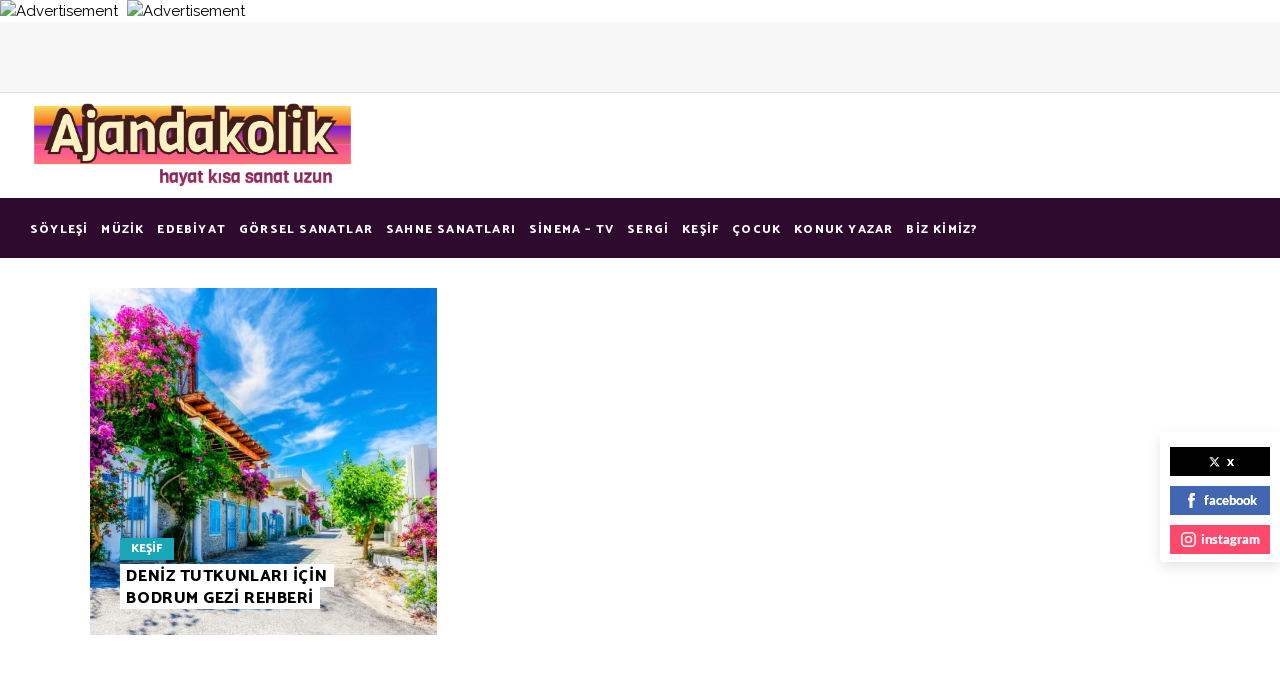

--- FILE ---
content_type: text/html; charset=utf-8
request_url: https://www.google.com/recaptcha/api2/anchor?ar=1&k=6LdL1RIaAAAAAKVW_n-F3W0XSKVbrJqledZlHJns&co=aHR0cHM6Ly93d3cuYWphbmRha29saWsuY29tOjQ0Mw..&hl=en&v=PoyoqOPhxBO7pBk68S4YbpHZ&size=invisible&anchor-ms=20000&execute-ms=30000&cb=14983oedrdd
body_size: 48790
content:
<!DOCTYPE HTML><html dir="ltr" lang="en"><head><meta http-equiv="Content-Type" content="text/html; charset=UTF-8">
<meta http-equiv="X-UA-Compatible" content="IE=edge">
<title>reCAPTCHA</title>
<style type="text/css">
/* cyrillic-ext */
@font-face {
  font-family: 'Roboto';
  font-style: normal;
  font-weight: 400;
  font-stretch: 100%;
  src: url(//fonts.gstatic.com/s/roboto/v48/KFO7CnqEu92Fr1ME7kSn66aGLdTylUAMa3GUBHMdazTgWw.woff2) format('woff2');
  unicode-range: U+0460-052F, U+1C80-1C8A, U+20B4, U+2DE0-2DFF, U+A640-A69F, U+FE2E-FE2F;
}
/* cyrillic */
@font-face {
  font-family: 'Roboto';
  font-style: normal;
  font-weight: 400;
  font-stretch: 100%;
  src: url(//fonts.gstatic.com/s/roboto/v48/KFO7CnqEu92Fr1ME7kSn66aGLdTylUAMa3iUBHMdazTgWw.woff2) format('woff2');
  unicode-range: U+0301, U+0400-045F, U+0490-0491, U+04B0-04B1, U+2116;
}
/* greek-ext */
@font-face {
  font-family: 'Roboto';
  font-style: normal;
  font-weight: 400;
  font-stretch: 100%;
  src: url(//fonts.gstatic.com/s/roboto/v48/KFO7CnqEu92Fr1ME7kSn66aGLdTylUAMa3CUBHMdazTgWw.woff2) format('woff2');
  unicode-range: U+1F00-1FFF;
}
/* greek */
@font-face {
  font-family: 'Roboto';
  font-style: normal;
  font-weight: 400;
  font-stretch: 100%;
  src: url(//fonts.gstatic.com/s/roboto/v48/KFO7CnqEu92Fr1ME7kSn66aGLdTylUAMa3-UBHMdazTgWw.woff2) format('woff2');
  unicode-range: U+0370-0377, U+037A-037F, U+0384-038A, U+038C, U+038E-03A1, U+03A3-03FF;
}
/* math */
@font-face {
  font-family: 'Roboto';
  font-style: normal;
  font-weight: 400;
  font-stretch: 100%;
  src: url(//fonts.gstatic.com/s/roboto/v48/KFO7CnqEu92Fr1ME7kSn66aGLdTylUAMawCUBHMdazTgWw.woff2) format('woff2');
  unicode-range: U+0302-0303, U+0305, U+0307-0308, U+0310, U+0312, U+0315, U+031A, U+0326-0327, U+032C, U+032F-0330, U+0332-0333, U+0338, U+033A, U+0346, U+034D, U+0391-03A1, U+03A3-03A9, U+03B1-03C9, U+03D1, U+03D5-03D6, U+03F0-03F1, U+03F4-03F5, U+2016-2017, U+2034-2038, U+203C, U+2040, U+2043, U+2047, U+2050, U+2057, U+205F, U+2070-2071, U+2074-208E, U+2090-209C, U+20D0-20DC, U+20E1, U+20E5-20EF, U+2100-2112, U+2114-2115, U+2117-2121, U+2123-214F, U+2190, U+2192, U+2194-21AE, U+21B0-21E5, U+21F1-21F2, U+21F4-2211, U+2213-2214, U+2216-22FF, U+2308-230B, U+2310, U+2319, U+231C-2321, U+2336-237A, U+237C, U+2395, U+239B-23B7, U+23D0, U+23DC-23E1, U+2474-2475, U+25AF, U+25B3, U+25B7, U+25BD, U+25C1, U+25CA, U+25CC, U+25FB, U+266D-266F, U+27C0-27FF, U+2900-2AFF, U+2B0E-2B11, U+2B30-2B4C, U+2BFE, U+3030, U+FF5B, U+FF5D, U+1D400-1D7FF, U+1EE00-1EEFF;
}
/* symbols */
@font-face {
  font-family: 'Roboto';
  font-style: normal;
  font-weight: 400;
  font-stretch: 100%;
  src: url(//fonts.gstatic.com/s/roboto/v48/KFO7CnqEu92Fr1ME7kSn66aGLdTylUAMaxKUBHMdazTgWw.woff2) format('woff2');
  unicode-range: U+0001-000C, U+000E-001F, U+007F-009F, U+20DD-20E0, U+20E2-20E4, U+2150-218F, U+2190, U+2192, U+2194-2199, U+21AF, U+21E6-21F0, U+21F3, U+2218-2219, U+2299, U+22C4-22C6, U+2300-243F, U+2440-244A, U+2460-24FF, U+25A0-27BF, U+2800-28FF, U+2921-2922, U+2981, U+29BF, U+29EB, U+2B00-2BFF, U+4DC0-4DFF, U+FFF9-FFFB, U+10140-1018E, U+10190-1019C, U+101A0, U+101D0-101FD, U+102E0-102FB, U+10E60-10E7E, U+1D2C0-1D2D3, U+1D2E0-1D37F, U+1F000-1F0FF, U+1F100-1F1AD, U+1F1E6-1F1FF, U+1F30D-1F30F, U+1F315, U+1F31C, U+1F31E, U+1F320-1F32C, U+1F336, U+1F378, U+1F37D, U+1F382, U+1F393-1F39F, U+1F3A7-1F3A8, U+1F3AC-1F3AF, U+1F3C2, U+1F3C4-1F3C6, U+1F3CA-1F3CE, U+1F3D4-1F3E0, U+1F3ED, U+1F3F1-1F3F3, U+1F3F5-1F3F7, U+1F408, U+1F415, U+1F41F, U+1F426, U+1F43F, U+1F441-1F442, U+1F444, U+1F446-1F449, U+1F44C-1F44E, U+1F453, U+1F46A, U+1F47D, U+1F4A3, U+1F4B0, U+1F4B3, U+1F4B9, U+1F4BB, U+1F4BF, U+1F4C8-1F4CB, U+1F4D6, U+1F4DA, U+1F4DF, U+1F4E3-1F4E6, U+1F4EA-1F4ED, U+1F4F7, U+1F4F9-1F4FB, U+1F4FD-1F4FE, U+1F503, U+1F507-1F50B, U+1F50D, U+1F512-1F513, U+1F53E-1F54A, U+1F54F-1F5FA, U+1F610, U+1F650-1F67F, U+1F687, U+1F68D, U+1F691, U+1F694, U+1F698, U+1F6AD, U+1F6B2, U+1F6B9-1F6BA, U+1F6BC, U+1F6C6-1F6CF, U+1F6D3-1F6D7, U+1F6E0-1F6EA, U+1F6F0-1F6F3, U+1F6F7-1F6FC, U+1F700-1F7FF, U+1F800-1F80B, U+1F810-1F847, U+1F850-1F859, U+1F860-1F887, U+1F890-1F8AD, U+1F8B0-1F8BB, U+1F8C0-1F8C1, U+1F900-1F90B, U+1F93B, U+1F946, U+1F984, U+1F996, U+1F9E9, U+1FA00-1FA6F, U+1FA70-1FA7C, U+1FA80-1FA89, U+1FA8F-1FAC6, U+1FACE-1FADC, U+1FADF-1FAE9, U+1FAF0-1FAF8, U+1FB00-1FBFF;
}
/* vietnamese */
@font-face {
  font-family: 'Roboto';
  font-style: normal;
  font-weight: 400;
  font-stretch: 100%;
  src: url(//fonts.gstatic.com/s/roboto/v48/KFO7CnqEu92Fr1ME7kSn66aGLdTylUAMa3OUBHMdazTgWw.woff2) format('woff2');
  unicode-range: U+0102-0103, U+0110-0111, U+0128-0129, U+0168-0169, U+01A0-01A1, U+01AF-01B0, U+0300-0301, U+0303-0304, U+0308-0309, U+0323, U+0329, U+1EA0-1EF9, U+20AB;
}
/* latin-ext */
@font-face {
  font-family: 'Roboto';
  font-style: normal;
  font-weight: 400;
  font-stretch: 100%;
  src: url(//fonts.gstatic.com/s/roboto/v48/KFO7CnqEu92Fr1ME7kSn66aGLdTylUAMa3KUBHMdazTgWw.woff2) format('woff2');
  unicode-range: U+0100-02BA, U+02BD-02C5, U+02C7-02CC, U+02CE-02D7, U+02DD-02FF, U+0304, U+0308, U+0329, U+1D00-1DBF, U+1E00-1E9F, U+1EF2-1EFF, U+2020, U+20A0-20AB, U+20AD-20C0, U+2113, U+2C60-2C7F, U+A720-A7FF;
}
/* latin */
@font-face {
  font-family: 'Roboto';
  font-style: normal;
  font-weight: 400;
  font-stretch: 100%;
  src: url(//fonts.gstatic.com/s/roboto/v48/KFO7CnqEu92Fr1ME7kSn66aGLdTylUAMa3yUBHMdazQ.woff2) format('woff2');
  unicode-range: U+0000-00FF, U+0131, U+0152-0153, U+02BB-02BC, U+02C6, U+02DA, U+02DC, U+0304, U+0308, U+0329, U+2000-206F, U+20AC, U+2122, U+2191, U+2193, U+2212, U+2215, U+FEFF, U+FFFD;
}
/* cyrillic-ext */
@font-face {
  font-family: 'Roboto';
  font-style: normal;
  font-weight: 500;
  font-stretch: 100%;
  src: url(//fonts.gstatic.com/s/roboto/v48/KFO7CnqEu92Fr1ME7kSn66aGLdTylUAMa3GUBHMdazTgWw.woff2) format('woff2');
  unicode-range: U+0460-052F, U+1C80-1C8A, U+20B4, U+2DE0-2DFF, U+A640-A69F, U+FE2E-FE2F;
}
/* cyrillic */
@font-face {
  font-family: 'Roboto';
  font-style: normal;
  font-weight: 500;
  font-stretch: 100%;
  src: url(//fonts.gstatic.com/s/roboto/v48/KFO7CnqEu92Fr1ME7kSn66aGLdTylUAMa3iUBHMdazTgWw.woff2) format('woff2');
  unicode-range: U+0301, U+0400-045F, U+0490-0491, U+04B0-04B1, U+2116;
}
/* greek-ext */
@font-face {
  font-family: 'Roboto';
  font-style: normal;
  font-weight: 500;
  font-stretch: 100%;
  src: url(//fonts.gstatic.com/s/roboto/v48/KFO7CnqEu92Fr1ME7kSn66aGLdTylUAMa3CUBHMdazTgWw.woff2) format('woff2');
  unicode-range: U+1F00-1FFF;
}
/* greek */
@font-face {
  font-family: 'Roboto';
  font-style: normal;
  font-weight: 500;
  font-stretch: 100%;
  src: url(//fonts.gstatic.com/s/roboto/v48/KFO7CnqEu92Fr1ME7kSn66aGLdTylUAMa3-UBHMdazTgWw.woff2) format('woff2');
  unicode-range: U+0370-0377, U+037A-037F, U+0384-038A, U+038C, U+038E-03A1, U+03A3-03FF;
}
/* math */
@font-face {
  font-family: 'Roboto';
  font-style: normal;
  font-weight: 500;
  font-stretch: 100%;
  src: url(//fonts.gstatic.com/s/roboto/v48/KFO7CnqEu92Fr1ME7kSn66aGLdTylUAMawCUBHMdazTgWw.woff2) format('woff2');
  unicode-range: U+0302-0303, U+0305, U+0307-0308, U+0310, U+0312, U+0315, U+031A, U+0326-0327, U+032C, U+032F-0330, U+0332-0333, U+0338, U+033A, U+0346, U+034D, U+0391-03A1, U+03A3-03A9, U+03B1-03C9, U+03D1, U+03D5-03D6, U+03F0-03F1, U+03F4-03F5, U+2016-2017, U+2034-2038, U+203C, U+2040, U+2043, U+2047, U+2050, U+2057, U+205F, U+2070-2071, U+2074-208E, U+2090-209C, U+20D0-20DC, U+20E1, U+20E5-20EF, U+2100-2112, U+2114-2115, U+2117-2121, U+2123-214F, U+2190, U+2192, U+2194-21AE, U+21B0-21E5, U+21F1-21F2, U+21F4-2211, U+2213-2214, U+2216-22FF, U+2308-230B, U+2310, U+2319, U+231C-2321, U+2336-237A, U+237C, U+2395, U+239B-23B7, U+23D0, U+23DC-23E1, U+2474-2475, U+25AF, U+25B3, U+25B7, U+25BD, U+25C1, U+25CA, U+25CC, U+25FB, U+266D-266F, U+27C0-27FF, U+2900-2AFF, U+2B0E-2B11, U+2B30-2B4C, U+2BFE, U+3030, U+FF5B, U+FF5D, U+1D400-1D7FF, U+1EE00-1EEFF;
}
/* symbols */
@font-face {
  font-family: 'Roboto';
  font-style: normal;
  font-weight: 500;
  font-stretch: 100%;
  src: url(//fonts.gstatic.com/s/roboto/v48/KFO7CnqEu92Fr1ME7kSn66aGLdTylUAMaxKUBHMdazTgWw.woff2) format('woff2');
  unicode-range: U+0001-000C, U+000E-001F, U+007F-009F, U+20DD-20E0, U+20E2-20E4, U+2150-218F, U+2190, U+2192, U+2194-2199, U+21AF, U+21E6-21F0, U+21F3, U+2218-2219, U+2299, U+22C4-22C6, U+2300-243F, U+2440-244A, U+2460-24FF, U+25A0-27BF, U+2800-28FF, U+2921-2922, U+2981, U+29BF, U+29EB, U+2B00-2BFF, U+4DC0-4DFF, U+FFF9-FFFB, U+10140-1018E, U+10190-1019C, U+101A0, U+101D0-101FD, U+102E0-102FB, U+10E60-10E7E, U+1D2C0-1D2D3, U+1D2E0-1D37F, U+1F000-1F0FF, U+1F100-1F1AD, U+1F1E6-1F1FF, U+1F30D-1F30F, U+1F315, U+1F31C, U+1F31E, U+1F320-1F32C, U+1F336, U+1F378, U+1F37D, U+1F382, U+1F393-1F39F, U+1F3A7-1F3A8, U+1F3AC-1F3AF, U+1F3C2, U+1F3C4-1F3C6, U+1F3CA-1F3CE, U+1F3D4-1F3E0, U+1F3ED, U+1F3F1-1F3F3, U+1F3F5-1F3F7, U+1F408, U+1F415, U+1F41F, U+1F426, U+1F43F, U+1F441-1F442, U+1F444, U+1F446-1F449, U+1F44C-1F44E, U+1F453, U+1F46A, U+1F47D, U+1F4A3, U+1F4B0, U+1F4B3, U+1F4B9, U+1F4BB, U+1F4BF, U+1F4C8-1F4CB, U+1F4D6, U+1F4DA, U+1F4DF, U+1F4E3-1F4E6, U+1F4EA-1F4ED, U+1F4F7, U+1F4F9-1F4FB, U+1F4FD-1F4FE, U+1F503, U+1F507-1F50B, U+1F50D, U+1F512-1F513, U+1F53E-1F54A, U+1F54F-1F5FA, U+1F610, U+1F650-1F67F, U+1F687, U+1F68D, U+1F691, U+1F694, U+1F698, U+1F6AD, U+1F6B2, U+1F6B9-1F6BA, U+1F6BC, U+1F6C6-1F6CF, U+1F6D3-1F6D7, U+1F6E0-1F6EA, U+1F6F0-1F6F3, U+1F6F7-1F6FC, U+1F700-1F7FF, U+1F800-1F80B, U+1F810-1F847, U+1F850-1F859, U+1F860-1F887, U+1F890-1F8AD, U+1F8B0-1F8BB, U+1F8C0-1F8C1, U+1F900-1F90B, U+1F93B, U+1F946, U+1F984, U+1F996, U+1F9E9, U+1FA00-1FA6F, U+1FA70-1FA7C, U+1FA80-1FA89, U+1FA8F-1FAC6, U+1FACE-1FADC, U+1FADF-1FAE9, U+1FAF0-1FAF8, U+1FB00-1FBFF;
}
/* vietnamese */
@font-face {
  font-family: 'Roboto';
  font-style: normal;
  font-weight: 500;
  font-stretch: 100%;
  src: url(//fonts.gstatic.com/s/roboto/v48/KFO7CnqEu92Fr1ME7kSn66aGLdTylUAMa3OUBHMdazTgWw.woff2) format('woff2');
  unicode-range: U+0102-0103, U+0110-0111, U+0128-0129, U+0168-0169, U+01A0-01A1, U+01AF-01B0, U+0300-0301, U+0303-0304, U+0308-0309, U+0323, U+0329, U+1EA0-1EF9, U+20AB;
}
/* latin-ext */
@font-face {
  font-family: 'Roboto';
  font-style: normal;
  font-weight: 500;
  font-stretch: 100%;
  src: url(//fonts.gstatic.com/s/roboto/v48/KFO7CnqEu92Fr1ME7kSn66aGLdTylUAMa3KUBHMdazTgWw.woff2) format('woff2');
  unicode-range: U+0100-02BA, U+02BD-02C5, U+02C7-02CC, U+02CE-02D7, U+02DD-02FF, U+0304, U+0308, U+0329, U+1D00-1DBF, U+1E00-1E9F, U+1EF2-1EFF, U+2020, U+20A0-20AB, U+20AD-20C0, U+2113, U+2C60-2C7F, U+A720-A7FF;
}
/* latin */
@font-face {
  font-family: 'Roboto';
  font-style: normal;
  font-weight: 500;
  font-stretch: 100%;
  src: url(//fonts.gstatic.com/s/roboto/v48/KFO7CnqEu92Fr1ME7kSn66aGLdTylUAMa3yUBHMdazQ.woff2) format('woff2');
  unicode-range: U+0000-00FF, U+0131, U+0152-0153, U+02BB-02BC, U+02C6, U+02DA, U+02DC, U+0304, U+0308, U+0329, U+2000-206F, U+20AC, U+2122, U+2191, U+2193, U+2212, U+2215, U+FEFF, U+FFFD;
}
/* cyrillic-ext */
@font-face {
  font-family: 'Roboto';
  font-style: normal;
  font-weight: 900;
  font-stretch: 100%;
  src: url(//fonts.gstatic.com/s/roboto/v48/KFO7CnqEu92Fr1ME7kSn66aGLdTylUAMa3GUBHMdazTgWw.woff2) format('woff2');
  unicode-range: U+0460-052F, U+1C80-1C8A, U+20B4, U+2DE0-2DFF, U+A640-A69F, U+FE2E-FE2F;
}
/* cyrillic */
@font-face {
  font-family: 'Roboto';
  font-style: normal;
  font-weight: 900;
  font-stretch: 100%;
  src: url(//fonts.gstatic.com/s/roboto/v48/KFO7CnqEu92Fr1ME7kSn66aGLdTylUAMa3iUBHMdazTgWw.woff2) format('woff2');
  unicode-range: U+0301, U+0400-045F, U+0490-0491, U+04B0-04B1, U+2116;
}
/* greek-ext */
@font-face {
  font-family: 'Roboto';
  font-style: normal;
  font-weight: 900;
  font-stretch: 100%;
  src: url(//fonts.gstatic.com/s/roboto/v48/KFO7CnqEu92Fr1ME7kSn66aGLdTylUAMa3CUBHMdazTgWw.woff2) format('woff2');
  unicode-range: U+1F00-1FFF;
}
/* greek */
@font-face {
  font-family: 'Roboto';
  font-style: normal;
  font-weight: 900;
  font-stretch: 100%;
  src: url(//fonts.gstatic.com/s/roboto/v48/KFO7CnqEu92Fr1ME7kSn66aGLdTylUAMa3-UBHMdazTgWw.woff2) format('woff2');
  unicode-range: U+0370-0377, U+037A-037F, U+0384-038A, U+038C, U+038E-03A1, U+03A3-03FF;
}
/* math */
@font-face {
  font-family: 'Roboto';
  font-style: normal;
  font-weight: 900;
  font-stretch: 100%;
  src: url(//fonts.gstatic.com/s/roboto/v48/KFO7CnqEu92Fr1ME7kSn66aGLdTylUAMawCUBHMdazTgWw.woff2) format('woff2');
  unicode-range: U+0302-0303, U+0305, U+0307-0308, U+0310, U+0312, U+0315, U+031A, U+0326-0327, U+032C, U+032F-0330, U+0332-0333, U+0338, U+033A, U+0346, U+034D, U+0391-03A1, U+03A3-03A9, U+03B1-03C9, U+03D1, U+03D5-03D6, U+03F0-03F1, U+03F4-03F5, U+2016-2017, U+2034-2038, U+203C, U+2040, U+2043, U+2047, U+2050, U+2057, U+205F, U+2070-2071, U+2074-208E, U+2090-209C, U+20D0-20DC, U+20E1, U+20E5-20EF, U+2100-2112, U+2114-2115, U+2117-2121, U+2123-214F, U+2190, U+2192, U+2194-21AE, U+21B0-21E5, U+21F1-21F2, U+21F4-2211, U+2213-2214, U+2216-22FF, U+2308-230B, U+2310, U+2319, U+231C-2321, U+2336-237A, U+237C, U+2395, U+239B-23B7, U+23D0, U+23DC-23E1, U+2474-2475, U+25AF, U+25B3, U+25B7, U+25BD, U+25C1, U+25CA, U+25CC, U+25FB, U+266D-266F, U+27C0-27FF, U+2900-2AFF, U+2B0E-2B11, U+2B30-2B4C, U+2BFE, U+3030, U+FF5B, U+FF5D, U+1D400-1D7FF, U+1EE00-1EEFF;
}
/* symbols */
@font-face {
  font-family: 'Roboto';
  font-style: normal;
  font-weight: 900;
  font-stretch: 100%;
  src: url(//fonts.gstatic.com/s/roboto/v48/KFO7CnqEu92Fr1ME7kSn66aGLdTylUAMaxKUBHMdazTgWw.woff2) format('woff2');
  unicode-range: U+0001-000C, U+000E-001F, U+007F-009F, U+20DD-20E0, U+20E2-20E4, U+2150-218F, U+2190, U+2192, U+2194-2199, U+21AF, U+21E6-21F0, U+21F3, U+2218-2219, U+2299, U+22C4-22C6, U+2300-243F, U+2440-244A, U+2460-24FF, U+25A0-27BF, U+2800-28FF, U+2921-2922, U+2981, U+29BF, U+29EB, U+2B00-2BFF, U+4DC0-4DFF, U+FFF9-FFFB, U+10140-1018E, U+10190-1019C, U+101A0, U+101D0-101FD, U+102E0-102FB, U+10E60-10E7E, U+1D2C0-1D2D3, U+1D2E0-1D37F, U+1F000-1F0FF, U+1F100-1F1AD, U+1F1E6-1F1FF, U+1F30D-1F30F, U+1F315, U+1F31C, U+1F31E, U+1F320-1F32C, U+1F336, U+1F378, U+1F37D, U+1F382, U+1F393-1F39F, U+1F3A7-1F3A8, U+1F3AC-1F3AF, U+1F3C2, U+1F3C4-1F3C6, U+1F3CA-1F3CE, U+1F3D4-1F3E0, U+1F3ED, U+1F3F1-1F3F3, U+1F3F5-1F3F7, U+1F408, U+1F415, U+1F41F, U+1F426, U+1F43F, U+1F441-1F442, U+1F444, U+1F446-1F449, U+1F44C-1F44E, U+1F453, U+1F46A, U+1F47D, U+1F4A3, U+1F4B0, U+1F4B3, U+1F4B9, U+1F4BB, U+1F4BF, U+1F4C8-1F4CB, U+1F4D6, U+1F4DA, U+1F4DF, U+1F4E3-1F4E6, U+1F4EA-1F4ED, U+1F4F7, U+1F4F9-1F4FB, U+1F4FD-1F4FE, U+1F503, U+1F507-1F50B, U+1F50D, U+1F512-1F513, U+1F53E-1F54A, U+1F54F-1F5FA, U+1F610, U+1F650-1F67F, U+1F687, U+1F68D, U+1F691, U+1F694, U+1F698, U+1F6AD, U+1F6B2, U+1F6B9-1F6BA, U+1F6BC, U+1F6C6-1F6CF, U+1F6D3-1F6D7, U+1F6E0-1F6EA, U+1F6F0-1F6F3, U+1F6F7-1F6FC, U+1F700-1F7FF, U+1F800-1F80B, U+1F810-1F847, U+1F850-1F859, U+1F860-1F887, U+1F890-1F8AD, U+1F8B0-1F8BB, U+1F8C0-1F8C1, U+1F900-1F90B, U+1F93B, U+1F946, U+1F984, U+1F996, U+1F9E9, U+1FA00-1FA6F, U+1FA70-1FA7C, U+1FA80-1FA89, U+1FA8F-1FAC6, U+1FACE-1FADC, U+1FADF-1FAE9, U+1FAF0-1FAF8, U+1FB00-1FBFF;
}
/* vietnamese */
@font-face {
  font-family: 'Roboto';
  font-style: normal;
  font-weight: 900;
  font-stretch: 100%;
  src: url(//fonts.gstatic.com/s/roboto/v48/KFO7CnqEu92Fr1ME7kSn66aGLdTylUAMa3OUBHMdazTgWw.woff2) format('woff2');
  unicode-range: U+0102-0103, U+0110-0111, U+0128-0129, U+0168-0169, U+01A0-01A1, U+01AF-01B0, U+0300-0301, U+0303-0304, U+0308-0309, U+0323, U+0329, U+1EA0-1EF9, U+20AB;
}
/* latin-ext */
@font-face {
  font-family: 'Roboto';
  font-style: normal;
  font-weight: 900;
  font-stretch: 100%;
  src: url(//fonts.gstatic.com/s/roboto/v48/KFO7CnqEu92Fr1ME7kSn66aGLdTylUAMa3KUBHMdazTgWw.woff2) format('woff2');
  unicode-range: U+0100-02BA, U+02BD-02C5, U+02C7-02CC, U+02CE-02D7, U+02DD-02FF, U+0304, U+0308, U+0329, U+1D00-1DBF, U+1E00-1E9F, U+1EF2-1EFF, U+2020, U+20A0-20AB, U+20AD-20C0, U+2113, U+2C60-2C7F, U+A720-A7FF;
}
/* latin */
@font-face {
  font-family: 'Roboto';
  font-style: normal;
  font-weight: 900;
  font-stretch: 100%;
  src: url(//fonts.gstatic.com/s/roboto/v48/KFO7CnqEu92Fr1ME7kSn66aGLdTylUAMa3yUBHMdazQ.woff2) format('woff2');
  unicode-range: U+0000-00FF, U+0131, U+0152-0153, U+02BB-02BC, U+02C6, U+02DA, U+02DC, U+0304, U+0308, U+0329, U+2000-206F, U+20AC, U+2122, U+2191, U+2193, U+2212, U+2215, U+FEFF, U+FFFD;
}

</style>
<link rel="stylesheet" type="text/css" href="https://www.gstatic.com/recaptcha/releases/PoyoqOPhxBO7pBk68S4YbpHZ/styles__ltr.css">
<script nonce="mdubTZmYvXkDsKZbu3ECWw" type="text/javascript">window['__recaptcha_api'] = 'https://www.google.com/recaptcha/api2/';</script>
<script type="text/javascript" src="https://www.gstatic.com/recaptcha/releases/PoyoqOPhxBO7pBk68S4YbpHZ/recaptcha__en.js" nonce="mdubTZmYvXkDsKZbu3ECWw">
      
    </script></head>
<body><div id="rc-anchor-alert" class="rc-anchor-alert"></div>
<input type="hidden" id="recaptcha-token" value="[base64]">
<script type="text/javascript" nonce="mdubTZmYvXkDsKZbu3ECWw">
      recaptcha.anchor.Main.init("[\x22ainput\x22,[\x22bgdata\x22,\x22\x22,\[base64]/[base64]/[base64]/bmV3IHJbeF0oY1swXSk6RT09Mj9uZXcgclt4XShjWzBdLGNbMV0pOkU9PTM/bmV3IHJbeF0oY1swXSxjWzFdLGNbMl0pOkU9PTQ/[base64]/[base64]/[base64]/[base64]/[base64]/[base64]/[base64]/[base64]\x22,\[base64]\\u003d\x22,\x22wqdZw5rDusOxw4vDicKGwrkKw6tzw5DDtcKSURzCpsODOcOmwp9TRcKlVBs4w4Nww5jCh8KqERJowooBw4XClG1Kw6BYOxdDLMK3FhfClsOFwprDtGzCjCUkVGk8IcKWbcO4wqXDqwFIdFPCvsOPDcOheXp1BSJZw6/CnXo3D3o1w7rDt8OMw5F/wrjDsUE0Wwk0w6PDpSUQwr/[base64]/[base64]/[base64]/DljQdVcODF8O8w5JQPMKxw6BtcUjDpWNWwo3DsCfDt3VkRB3DrMOHHsO0LcOjw5Ukw48daMO/[base64]/DtcKuI3/CoCNcLVYHwpcse8OTVARPdMOMwrTCp8OOwrJaEsOMw5fDrCs5wpXDgMO7w7rDqcKVwp1qw7LCs27Dsx3Cg8KuwrbCsMOYwpfCs8OZwoPCr8KBS0UPAsKBw6hswrMqdmnCknLCm8K1w47DrcOhCcKxwqLCq8OYA2YFYxEDesKEZ8Kbw7DDkmTCpzEowr/Cp8Kxw6TDixrDq1HDuBLChmvCoWoOw7gBw71Jw6llwqrDrwNDw6N4w63Cj8O3N8Kcw40FW8KUw63CnXTCnUhCYWp/EcObaxDCi8KMw7d7YDHCksKEA8OYGj9KwpRlQ31KKh0owplDZU8Sw7gWw7p0TMObw6NtdcOFwrHCl0xofcKLwpTCgMOpZ8ORT8ORWnXDkcKDwoQiw55pw7tzesK3w5JZw5rClcKqIsKRB2zChMKcwrnDqcK9ScOjKcOWw4QlwoE/[base64]/wqPCl8KXwqnCjz44wqvDrjwlI8K5CSEDXcORKVBvwqo+w7cABGjDnnPClMKzw5RFw6fCj8OLw45+wrJpw5QJw6bCv8KSSsK/ASV9TAfChcOVw6p2wpfDnMKYwownXgUWRkU8w54TWMOew6l0YcKeNB96woDCvMO2w6TCvURRw7gTw4HCuhHDrmFiKsK8w7HDj8KCwq9BDQLDugvDmcKbwoV3woU7w7RNwo40wo4hVjDCpHd1YSIUHsK/Xz/DvMOPKUfCg0YOJFpEw4IawqDCrTUgwpgwQjvCkzMywrbDi3I1w47DrRHCnCxCecK0w6vDmlpswqHDnl0ew7JVZ8OAUMO/VMKLJsKHLcKKemZ8w6dow73DvQUBMBICwpzCmMOoLHF3w6LDuWYlwpQrwp/CsgLComfChArDnsK4DsK8wqBEwoQ0wqs9esO5w7bCsUscMcOGL3XCkEHDkMO+KgfCtjlGFnZSWsOZAC1Ywr11wqTCtWxBw4vCosKtwpnCuHRgMsO7wrrDrMO/wo8Ewo4lBkggTQvCjj/[base64]/CjnDCucOIfMK/[base64]/DvDcOW8O9Oxc3ZkvDjiDCoTdHwokQF1hBwrRSDsOtZzlow7rDkCTDtMKTw59swpbDhMOHwr/CvRkhNcKzw4PCi8O5PMKGKFvClRbDpzHDo8OebsOywrkswrTDsQYswpxDwp/CgVs1w53CtEXDnsKWwonDv8K/IsKPe2JWw5/DjSYCKcKSwpk6woFQw5gIHBI1ScKMw7hQHj5iw5JDw4HDpHEbUMODVzAyGlzChHHDohAdwpt5w4vDusOOIcKIVl1Ca8OqEsOdwr4Pwp1CBgPDpgxTHMKnak7ChDLDp8OOw7IXEMKxC8OlwqpXw5ZGw7fDpHN/w7E4woldVMO5bXUJw4LCncKxfBbDl8OTw7ZswpB2wrEbVl3DsC/[base64]/fydXwpd8wrlnwq3DicO4BG7Dkgp8MsKhJAXDrzAdHsKCwqHCrMO/wpLCvMONC2XDicKZw4ggw6jDr1rDphMcwqbDil8fwqjCusOLccK/wr/[base64]/CnApmw6Bmw7YVZBbDhcKSXsOew5sPP8OzU27DtsO3wp7CtFV4w6ZBBcKOw68YcMOsTGRBw5B8wpPCl8KHwr1LwqgLw6ECUV/[base64]/w4/DulnDosOhwqnDusKdwqjDlcOfV3JEURJFKFpbAHzDvMKtwpYWwodzGMK3f8KXw53DrMOcNsOSwq/DkkYOBMOjPm/CjAM4w5PDjT3CnWIdT8OWw5sow5fCjnFkEzHDhcKqw5U5A8KAw6bDkcOeT8O6wpwgZzHCnXvDghBOw6nCt31kfsKDXFzDmB1Zw5BnbsKxH8K1M8OLdmAew7QYw5xuw6cKw7Vrw4PDqzwgU1Q/IcKrw5xNGMOUwpDDkcOSKcKjw53CvFxqMsKxdcK/[base64]/Ch8K3w551CcOWwrPCmcKGWMOTGEDCk8KRwpgow5rCvMK7w6/DukHCt3svw6Erwo4uw4vCgMKZwqbDvsOEeMO/M8Ozwqt4wrvDr8KIwqF7w4rCmQ9REcKyE8OiS1nCpMK4DFzDjsOrw48zw7N5w4lrJMOMaMKww5s/w73CtFnDh8KHwpXCsMOrNSoww5EPUMKvTcKQDsK6UMO1aB7CqRk+worDksOHwpHCmUhjUMKiU0BqU8OLw71dwpd4L0jDmgpBw4F2w4zCkMKgwq4jJcO1wonDk8OfK3/[base64]/[base64]/[base64]/w5zDqMOFbUEhQ8ONwpLDolIswrXCvBjDpB8ow6s0Swdvwp7CqWd6Iz/[base64]/w4oqPcK7NQQcwqLDtHEvQWh6OD7DgEnDvQZsSDfCrcOfw7JpacKGFx9Hw5dTXcOuwo9+w7DCrhY1RcOdwrJ/[base64]/DtcOLF2caHsOJw7skw6vCmcO1w4w1w7xHwpYnRsOFw67DhsKRFnnChsOywrMvw6HDoTAGw7/[base64]/CoWE9H8Ouw7LCvwZUOl/Dp3FIBsKUMMOPcSHClsKFwpIiOsOXeiFHwrIQw5/DgsO3OjnDmhbDgMKDB25Qw7/ClsOfw6TCkMOiwpnCkH4mw67DnxrCpcOSHXhcYxEEwpXCt8OLw4vCgcKXw5Q1cCNLV0ATwrjClUvDjXXCp8O/[base64]/DksKVw7wtZBV8w5rCoHnDgnUTa8Otw64Mwo1PHcKSTsOEw4bDqW8HXx98azDDoWbCrlrCtcOjwqPCnsKxRMKbXEp0woPCnwErG8K/[base64]/CnEopw4DDpXYLwr3DrWxRwrhFOi3CkkXDo8Kxwp/ChsK8wppTw5vCocKhfEDDpcKlX8KVwrVTwrkOw6nCsRNVwqdAw5fDogttw67DocKowrdLXgLDh34Pw4DCn0fDlnzCscORHsKsRsKmwpLCncKLwonCjcKmOMK/wr/DjMKawrJHw7lfaCQCYkkwRMOkQj7Dg8KPI8Kmw4VUFBYywqtpEsO3N8OIZsOMw7ktwp99MsK3wq5/[base64]/Ds39pwqvChTFww7LDsW9jf0p8fsKvw7wSH8KCEcOpcMO7OsOTV3MLwoJ5EB/Dr8K6wrbDj3rDqg8Mw4MCFsOxBcKHwqLDl2NDRMOvw6TCvDNGw4PCksO1wqB1wpbCqcKPBWrCtsODcSA5w5LCssOEw6d7wop2wo/Ckg5nwqbDmHZQw5nCl8OgE8KkwoYNeMKwwqRfw6Eqw7zDkMO4w4EyIsOmwrnCs8Kow4MuwpDCgMOLw7nDvV3CugYLDDrDhUlJQihPIsODT8O/w7UYwr9/w5vDmw0Pw6QVwojDvQjCpsKxwr/[base64]/[base64]/DjF3Cr1gQDsObJ8OkwrXCuEIvwp7Cm8Orw6NtCB/DnyREGTrDmjoQwpDDhUHCgH7CkXNUwpsPw7DCsHpzPUoJfMK/FnUhS8OTwoZJwpcew4gVwrZYajLDoCV2AcOacMOSw7rDq8KZwp/CqnN4CMKtw5wsfsOpJH4/[base64]/[base64]/L2/[base64]/YHMIwrNGw6ZdB8KYwqI/w4duwpzCi2fDl8K+b8KBwo1Qw6Few4jCpigAw5/DrxnCtsO9w4I3R3pqwrzDvTJawr9UPMO8w7HCmE9nw77DucK7Q8O1WBHDphrCrWoowqQpwqVmO8OfUz9Vw7nDisKMwq/CqcOlw5nDkcOFLsOxRMKMwpzDqMKZwo3DlcOCMcO9w4ZIw51KX8KKw7/CtcOUwprDk8K7w4jDrixHwpfDridWCybCjwLCmRwRwqTDmsKqY8O/wpTClcKJw7oYAhTCrxvDosK0wrHCk24PwrZGA8KywqbCh8O3w5nCpsONfsO/AsKHwoPDisOmwpHDmBzCqxljw7TDhi7DkWJjw7jDo00awpbCnxtPwp7CrmbDrWrDk8KhNcO1D8KNVsK2w7lowqzDiFLCkcOFw7QQw6chPxNXwrRfCnFFw6c6wohxw7Mww7nCvMOodsOQw5LDmcKHCcO5JV1/[base64]/w7TDpMOJO8O+K8OXIUPCksOMIgxJwokQWMKYYcOpwqLDrmZIKVfCljRhw4gvwooLRVYtO8KdJMKdwpgFw7IOw5BUdcK6wrtww4MxfMK+I8Kmwr45w7nCgcOoAipGLTHCg8OXwr/DiMOowpfDh8KfwrZDOnfDqsOsfcODw7DCrXZgVMKYw6MWC17CsMOawpnDiDfDscKoESjDkwvCi3lnRsKUIwzDr8OBwqwiwozDtWhgIFU6JcORwpwtV8Ktwq4jV0XCmsKIf0zDkMKaw6xOw5nDscKXw7deTSgtw4/Clm5Aw4VEcgscw4zDl8Kjw4HDl8KtwoZ3wrbDhzA5wpLCnsKPMsOFw7Z/dcOnEQbCg1jCl8Ktw4bCgCZCQ8Obw6oRHl4ffm7CusKcEGbDm8KVw5oIw6c2LyrDkhAxwofDm8Ksw7TCicKbw69qcFs8cXMpQUXCocOuBx9lw4rCuV7CpX0xw5AWwrs1w5TCosOewqwBw43CtcKFwrHDmEnDgRzDqhZFwro/GGzCoMKRw5vCrcKRwpvCuMO+a8KDfsOfw47CnFXClcKLw4EUwqTCnVpuw6DDocKwPzoHwq7CijDDrR/CtcOWwo3ChDE+wo9ewqbCgcO9JsOKasOVJHFEIToCcsKdw482w58tX2McZMOxK3cuIhzDoztNasOpMhYWB8KxD0zCnmvCt301w5RRw4/[base64]/DqsODD2zDo8Ocw5YobcOCY8KswqgvH3LDicKqwrPDoyzCjMK8w5/CqmvCqMKWwrIHaHRJKmsuwpTDlcOoVDLDviokVMOsw5JZw7wTw6FEBGzCgMOQHETCqsKiM8Oow7PDjjZhw4TCuFJNwoNCwqjDqzLDhsOIwqtaKsKJwoPDqMOIw5LCrsKfwqlRJivDkyxNRcOBwrfCpsK+w5TDrcKCw5DCq8KbI8OIaHDCq8OcwoA+DAgpCMOcYS/CmcKEw5DDn8O3csKkwpnDpUfDtcKlwpPDtnJ+w7nCpsKkHcOTNcODSXppDcKibT53BSjCoDR8w69Afz5YE8OIw63Dql/DglDDvcONBsOsZsOMwrXCnMKXwrfDigsPw7UQw5ElSmU8wojDv8K5H3ssEMOxwrVGecKHwoPCsDLDvsKCCsKrUMKFVMKZdcKfw4ANwpZSw4oPw4wvwp0ycRTDrQfCl3Bvw6QZw4FbJDHCksK7wprCu8OFDVLDiy7Do8Kcw6/CmwZLw7LDh8KYE8KxbcODwq7DiV5XwpXCiFjDtcKIwrzCmMK4WsKCBlotw5LCviZmwrgOw7IValcbUF/[base64]/DvcKBwr4uwqknM044f8K6fhxZG8KWwrDCjcKPfcOwJMOUw5fCh8KqO8O1McKgw4pIwoU/woTCtcKYw6UlwrU+w5/DgMKbKsKwXMObdwzDi8Kfw4w+CEfCisOvGX/DhwjDrmDChU8OfRvCuBbDn0d4Imx3asKfYsONw4YrIm/ChVhJDcOjLR1GwoIxw5DDmMKecsKgwp7CpMKtw5dcw4AZC8KyJzzDkcOgc8Kkw5HDrzDDlsOgwp8wXcKuOB/CpMOUDXhWKMOqw5fCpwPDjMObB3N8wpjDvjTDr8OXwrvDvMOmfAvClsKqwr/CulbCpV0Gw4TDiMKowqolw6oywq/CmMKPwpPDn2DDqsK4wqnDkXx7wpV7w5E2w4PDkMKjXcOCw4gMAMKPSsKSDkzCscKww7RQw6DCjyzDmzweRk/[base64]/CvsK+WMKCFMOOYcK9LgJ0w75mw6bCjj3DqcOiEk/CqsK3wr7DqcKwMcO+C04/JMK9w7jDpyYAQlcuw5nDpcOgMMO8MkBeXcOywp7DhMKJw59Yw4vDp8KpdDbDjh4lZCV5J8KTw45qw5/DkF7DmsOVEsOxLsK0Xnhww5wZQSJ3bklVwocLw5nDkMK7PMKfwrTDi1zCjMOXd8KNw7tfwpIFw7QXWnpcXjPDsAtkXcKQwpFZNW/DlsO1IRxWw7siR8OuKMK3WTELwrBid8OPwpXCq8KEM0zCvcOJVC8Nw5c0AChOAsKIwpTClHJLPMKLw77CnsKLwoXDg1bCuMK6w5jCl8OxX8OVw4bDu8ODF8OdwpfDv8O7woMXT8K/w6gnw7TCpRp9wp00w60pwog8ZgvCkj5Vwq8fbcOENMOSfMKNwrZ7EsKfRcOxw4XCg8OcG8KNw7DDqTU0dQfCr3bDnUfClcKawoUKwoAmwocEGMK0wq9Hw4ZmO3fCpsOIwpbCnsO5wrPDtcOHwobDhGnCosK4w4hcw7Urw7HDkxPCiDbClRYrasO5w6liw6/Dkx7CvUnCkTd0Lx/DoG7DkScCw4s/BkbCiMKqwqzCrsOFwqYwBMO8JsK3EcOjBsOgwpM4w6NuKsOVw7pYw5zDvEpPE8ObY8K7EsKNH0DCtcO2J0LCvcKlw5/[base64]/CkhtRw50EwoEsYU3DpcO4UjLDiH50LcKOw78AaUHCg1bDiMKaw57DiQjCqMKvw4VTwofDiQl2NUQWP19Lw5Mkw6/Dmh/Ckx/Dn2VOw4pIC0QLPSvDu8O1OcOyw6AtDA1Maz/Dg8K/[base64]/DukpRT8KHw71JVm7Cm0pfw5zDkcOHwrkwwrZEwoLDlsOSwoNAL2XCrjhNwrByw7bCh8KIfcKdw7fChcOrIzwsw4omQsO9XDbDmDcqX1XDqMKVan/[base64]/CscKSS8O0bBDDhsKjJsKIccO/GRjClMK1wqHCoWpVIcKiGMKIw4PChGPDo8O/wozChcKaSMK5w5LCicOvw6/DgREqB8KNU8OYARo2f8OsXgbDjCTDrcKuLcKSSMKdwqzCisKHAHPClsKYw6/[base64]/CrCdNwobCr8KAT8K/w6Npw6poe8OgWk0rw4rCvzHDvsOcw6dxVUJ2Y0TCu13CrwgOwq/DowPChcOWZ2fCicK2c3TCiMKcIV5Ow4fDuMO5w7DDqcOiEw41ZMKNwptIJAohwrErCsOIKMKuw7gpJsKXf0IsHsKmZ8OIw7nCvcKFwpwYaMKIFjLCjsOjFhvCrcK9woDCjWnCu8O4KFhfD8K0w7jDqH4Lw4HCqsOIYMOnw5t/T8KEY1TCicKfwpDCpCHCpjowwqIkZndywrDCoClKw4hPw7HCjsKjw6fDvcOeJ1IkwqUywrxSN8KmekHCqyLCpCZew5PCksKMXcKoSDBpwo9QwofCuhJKcTktehpXwqHCqcK2C8OswqnCu8KiJionDQ0dS3rDug7DmcOMd2/[base64]/Dv0VcRMO2ZsO8OMORJ8KEDMKBw68owqUKwr7DtMORTTBkf8Khw5vCnnHCv3lmH8KbBSIlLm/DgiUzHEDCkA7Dg8OMw7HCq3JgwofCh0gRTn9DVsOuwqATw5cew41TPkHCgnMFwrFGTW3CpzLDiDPDpsOPw5/CmCBMC8O/[base64]/DlmAYJWUGBMKLBsKtPcOrWcK+w7JAwqZzwqUOf8OlwpBXLsOXXlV+ZcOiwrw2w77CvR0QD3x7w4tow6rCiDBpw4LDucOgEnAvK8K/QnfCuBTDssK9DcKscG/DiGvDmcKPXsKww7lqwo/Co8KLdkHCvMOqTEZWwrt+biPDq0vDpDHCg1TCvTM2w7QYw5cJw61vw5Jtw67DkcKpEMKlbMORw5rCnsOdwpBZXMOmKB/CicKEw5zCmsKzwqU3ZjTCrmDDqcOqCgxYw5rDo8KGCknClHnDgQ9hwpfCj8OtYA5uS0IzwoQow5fCpCQ/w7FWasOVwoU5w5Aaw4rCtgtEw6lhwqjCmHRFAMKrecORBznDrmJZCMOiwptjwpPDnzQMwq4LwrJrXsKrw6MXwrrCosKCwosAbXLCp2/CicO5RVrCksOGQVjClcKiw6czWU9+NQoQwqgabcOORWECEG8AHsO4A8KOw4NDRCbDhlE4w4EVwpJbw4zCvW7CvsK4clolIcK1FUdVYUjDpU5dAMK6w5AEM8KabE/ClhEtdA7DiMOYw73DgcKUw4jDsmTDlsOULAfCnMOdw5bCtcKVw5NpA1pew4RHJMObwrllw6cWB8KLKhbDi8Kuw4/ChMOjwoXDky1ew4IlM8OCw5HDozbCsMKuS8Otw7xAw4I6w6N2wqRkaHjDuUkDw7oNbsO1w4F5NMKNYcOBOwhGw5DDri3CnlLCmW/DtWLClU7DjUcwfg3CrHHDjmVrQMOwwoQnwq5ZwoEiwoZww5g+fsOCFBTDqmJHF8KBw5MgXyBkwqgEOsK0w4Q2wpHDscORw7h2CcOGw7wbEcKjwrHDjsKFw6nCrhRKwpDCtBU3BsKFLMKwR8K+w4N/wrIgwphCRETCgMOdDXDCi8KFLk9rw7rDpxo/VQbCrcOTw6IJwpQoCgpoV8OVwrfDinnDocOCcMKoZcKZAcKkbXHCrMOdw4TDuTApwrLDr8KBwoPDmjJBw6zCgMKEwrR2w6BOw4/DmXs8C0fCr8OLasOIw457w5HDpi/Cg05aw5Zow4PDrB/CkixVLcO3BDTDpcKAByPDly0QBcK5wr3DocK6DMKoH2dGw5xRL8Kaw5nDhsK2w7DCsMOyACA4w6/ChC5wDcKLw5XClh4RNyTDgsKdwq4nw5fDmXA1A8KRwp7CvSLCrm9vwoHDu8OPw6bCscO3w49nZcO1Ul8ST8OnR0lxGDZRw6/DmwNNwq5hwoVow5PDpxYUwqjCrAxrwqp9wqRuey3Dg8KpwpVTw7VKHS5Bw6g7wqvCg8KzMSlLCF/DiF/Ch8KvwonDtiQSw6gxw7XDiD3DvMK+w5zCg35Aw5tYw78YVMKMwrbDtBbDll4sXlFLwpPChDTDvgXCmD13woDCsQbCvlwXw5EKw7HDhSTCr8O1fsK3w43CjsK2w5IeSTRdw7Q0LMO3wp/CiFfClcKyw70+wpvCiMKZw43ChwMZw5LDsn8aO8OXC1tPwqHDv8K+w6DDswd1R8OOHcOHw41vWMO8IFd7w5YHTcOCwoJzw58ew6rCsHY+w6zDlMKbw5/CnMOwCl4tFMOjH0rCrUfDvVpYwr7Cg8O0wrHDmj3Cl8KIGTPDlcOdwpTCt8O0SzrCi0bCqVgVwrnClsKOI8KLAMKCw4FGwrbDncOgwqUUw5HDqcKHwr7CsR3DvWl2R8OzwqUyHWrDisK7wpnCn8KuworCrVPDv8O9w6DDoQ/DqcKFw7/CoMOjw4J2UyNjJcOZwp4Vwo4+AMK1GjsacsKFIXLDt8KcLsKJw4jCsgPChCB2WktcwqLClAFeRHLCiMK7NSnDssOCw4owEWzCoh/DvcOYw48Uw4DCusOXbyvDrsOyw50SWcKiwqvCscKSFBwjfSnDhiggw49NA8Kbe8OLwoIqw5wgw6nCmsOIE8Kdw7tzwq7CscKAwp4Gw6fCo3bCsMOpJkNUwoHCt1Q9DcKef8ODwqzCqMOmw6fDnHnCucKDfX0/w47DolLDuXjDninCrsKqwqglwpbDh8OQwqJMYjFMCsOdXXcMwqrCgRZqTTVAQsKud8KuwpLCuAJpwoLCsDBhw73CnMOjwq5dwozCmGjCmTTCmMKkVsOOAcKIw64pwpZkwrTDjMOTZVtJWT7Cl8OGw7BNw5DCoCxpw6I/GsKewqfCg8KqEcK7wrTDq8KAw4k0w7ReJndDwrkABSHCok/Du8OfSVDCgmbDhwBmC8OvwrfDokJMwozDlsKQCVRXw5fDg8OBPcKtFDfDmSHCgwkqwqcDYy/Co8Otw4hXWmnDsxDDlMK3Kk7Dg8KwDlxSMsKzLDxKwqzDvMO4eHoUw7JHV2A6wr0sOVLDnMKNwrQDOsOCw6vCqsOUFjjDlMOfw6rDoDfDocOlw5EZw7ILBErCrMOoBMKZd2nCt8OOGT/CnMODw4AqCTIdwrIgI0l3U8OFwqFkwpzCgsOAw6Ftbj3CgHsawqV+w68lw7Uvw6ERw67CgsO4w4EMZMORJCDDm8KswqtvwprCn1/DucO6w7cIFkRrw6nDucKbw51rChB2w5nCrGHCmMOZKsKGwqDCi3VJwoVCw4gGwoPCkMKww6BQR17DlS7DgALCn8KCdsKawp0Mw43DpcONYCfCtnnDkk/CjnTChMOIZMK5XMOifX3DiMKDw63DmsOfSMKowqbDoMOJU8OOF8KTOMKRwphRTMORQsO6w4XCucKgwpcOwoNEwqcOw70fw5/Di8KBw47CiMKUWTglOw0RaUJrwqYdw4fDssK8w4/DmRzCtcOzNWogwqpgcVIlwpgJFxLDnirCswMvwolSw5khwrVTw483wo7DkBN4X8O/w4zDnCYlwo3CsXbDqMKqfsK+wovDusKTwqvDmMOWw6/DoQ7Dilhhw5LCr01yTcOgw4E5wrjCpSPCkMKRdsK9woPDicO+OcKPwohpFyDCm8OXHxIAMFN4NHdxMmrDncOBQlZdw6JHwqg9PRw5woHDvcOGFXxXYsKRKV1eZwE4ZMOuVsOUDcKuKsOiwqYJw6RnwrUdwokWw55rZDgdFWN4wpIYUi/DtMK3w4k+woDCqVLDmz3DgcOqw4DCrhHCiMOKSMKew7YpwoPCvlsaFQcZCsK/EiIiE8O+PMOmOgrCuyzCnMKkPhYRw5UAw7YCwr7DicOPCXJKXsKdw7DCnDfDtgfDjcKMwpvCqG9VVzMVwrFhwoPCvE7DmVvCmQpIwqrDu0rDtgvCjATDpMO/[base64]/[base64]/CvhNQw6nCgsKSPMOCwoTDhjbCvMKtWcO5OmNiDcOXdBVKwroywrkkwpV5w6s6woFnZcOlwq4Ow7fDhsOxwoEmwqnDsk0Hc8KfQMOBP8KKw6XDtFAkQMKdNsOfU3HClHvDvF7DqlRYakjCsQo1w5XDtGDCpGg/[base64]/Cv8Knw7xRwqJpw73DhS0ow40gwprDvhFVUMOWScOFw5bDksOCWzw5wojDhwMTIxJHDSDDssK7XcK3QCo8dMOQQ8ORw7HCkcKGw4DDnMKdOzfCo8O6AsO0w6rDtsK5c3bDu14Mw43DicKSGSTCtMOCwr/[base64]/Cp3/ClMOhwp/[base64]/[base64]/[base64]/DsDdOwrBHw6JrB8KMOWFWw6wIX8O2LRs0w7hyw4vCvU8aw55+w5dGw7zDqQt6HxZrG8KrfMKPMMKRYmsOVsOGwqzCq8O7w7k+FMKxD8KSw5jDksOLK8Obw7fDqH5gGcKHVmwUZcKowo5tUkvDpMKgwrAWZ1ZjwpdLR8KOwoBldcOUw7/Cr1ksVgRNw6YWw443E3VsQ8OGOsOBFDLDj8KTwofCh0UICMKNSQEnw4zDvsOsOsKxIsOZw5t8wqTDqS8GwrdkQnvDuDwGw5kkQEHCt8ODNxJyfwXDk8Oka33ChCvDsEQnASd4wprDkV/DqH1VwojDuBExwpMDw6E5B8Oqw689DkLCu8Oew4hWOioDGsOmw6vDi0UKCwbDjxzCisOrwrgxw5jDmS7Dh8OjXsORwqXCtsO5w7pWw6Vvw6XCksOEwrxgwoNGwpDCrMOqGsOuS8KXbGxOMsO/[base64]/CozfCm2XDusOMNDF6McKmI8OewqhpFMOzw6PCnCLDiCfCpDDCmHp/wpV1d2xyw6DCocKeawTDkcODw6bCpE1swpY9w6zDuQ7Co8KsMsKewqrCg8Kgw5/[base64]/CnMOUwrfDhDHDhMKqPcKNw4jCvCjDv8OLwpLCkEnChiFawqM4wpkaDWjCvMOkw7vDscOuVcO+RC7CnMONYDozw7ofQTXDiV/Cn0swFcOnbGrDt1/CvsKMwqvCs8KxTEI7wp/DoMKkwoQ3w6A4w7nDtzPCs8Kiw4w5w5hiw7JPwqlwOcOrFEnDucKjwq/[base64]/DusK7wpZIwrTDr8OSwq88O8OSM8OnJMOsCF8rAxLCgsOFFcKWw7HDuMKvw6HCpmoOwq7CrjtMHHHDqkfDtErDp8OBdErDlcK3LVVCw6LCqsKjw4RkFsKswqFzw6I+w74tMSMxT8O3wpkKw5/ClELCuMKcPTHDvyvDssKdwoFpOUh1OQPCs8OuIMKybcKpdsOzw5QbwqLDo8OvL8OYwq9HHMKJLHDDiRkdwqPCscO/w6INw4HCusK5wrkdXsKDZsKJIMKLVMO2QwDCgAVdwqUew7nDkSRAw6rCtcO4wrnDpgxRXMO+w5IbTV0yw5Bmw6BzKsKGb8Kqw67DsB0UYcKQED7CrRoRw40ral/CgMKFw5cBwrjCvMKyJVcOwqhEb0F1wrdsNcOOwoE3SMO/wqPCkGlywrHDv8O9w4cfeAJHP8KWEwk4w4JEGsOXworDucKKwpMNwojDnDBLwq9Jw4YKMhJbNcK2A2nDmwDCpMOSw6New5dOw5N/filhPsKZfQvDt8KENMOuY2EOWj3DviZBw6bDuQAAQsK3woNtw7ppwp5vwoFJJE16OMKmQsK8w4IjwqxHw4jCtsKmOsKowqF4Bi4VRsKLwqtgFiA4dzYYwpPDicOIFsKzJsOMSh/ClQTClcOmG8KWFQdjw5PDmMOXXcOiwrAgM8KBDTTCs8OMw7/ClmTCtxhHw6PChcO2w5wjfXl7KcKcATjCjVvCuAscw5fDq8OIw4/[base64]/DocKmwrRZw6LDhF1bw6DDlcKvw7EPwo1LKMKHBcOPw67DlRxLbyxlwr7Dk8Kmw53ClGDDvV3Dn3HDq2DCry3CnAoswpNQUy/CssObw6DCisK8woU8ERjCu8Khw7vDqGxAIsKAw6PCvi1QwqBTDFIww54JJmvDtEQyw7IuFVN8w53CvlozwpVAI8OsVzDDpSDCvcOxw47Ci8KjdcKbwr0GwpPChcKIwp9cI8KjwpbCqsKXRcKIWhzDisKWOA/Dg20/McKVw4XClMOBR8K/[base64]/CrsOmM3fDqwwGwqN8G11tJMOdw4ZnA8Kiw53Cm2zCk2rDjsKrw7vCpBRzw4rDhDN4M8O8wrXDqTDChSByw4DCtFgtwqfClMKNbsOOS8Knw4nDlUVYdCrDhmNfwrg3JijCtys6w7XCpcKzZGQTwoFzwrR/wq4Pw7c+JsORXsKWwrRiw7hRSnTDgiACL8O6w7fClW9fw4Vuwo/[base64]/w5UYw5ILworCr8OIMDt3w7LDmx/DpcKzUg98w73Dr2bCtMOYwpvCsUHCmUQADFLCmy0yFMOuwq7CjA7Ct8OrHjzCrRpNIhRdV8Kic2TCu8O5w45vwoc8wrh/BcKjwr3DmMOfwqbDqm7CrWkaf8KXFMODTn/CpsOzT38tZsOVeHlNMxTDkcKXwp/CsmjDnsKnw4cmw7ogwpMOwokxTnnCiMOxMMKFVcOYX8KxBMKNw6A4w6tAaGchck81wobDgkDDi0ZCwoDCq8OOQAgrHwLDkMK7HCN6HMO5DCHCqsOHM1UUwrRHwpTCnMOIYlbChBTDrcKYwrbCnMKPEjvCpVfDgk/[base64]/Drkpqw5BGWcKfecKfSEvClAtUw7oLcEnDnAPDgMKpw7zCpwluRzTCgC15VcODw6xKMD9VdmNMFF5JLG/CpHrClMKMVg7DkwDDryXCsRrDmg/CngnCpRPCgMKyNMKXRG3DqMKZHm43JEdvcgbDhmULF1BmS8OcworDuMOffMKTP8OsI8OUcggzb0J8w4rCmcOeH0Jjwo/DjHbCvcO8w7/DnELComgLw45bwpoDNMOrwrbDnHMlwqjDmnjDjMKmJcKzw78HCMOqZ2x8V8KFw44mw6jDjyvChsKSw7jDi8Klw7dBw4/[base64]/CmSrDjjMQfsONwqTDowvDpcOqDcKEKUIQQ8K1w6AXWz3CogXCr29MB8OBCcK6wrrDoDrDr8KbfyHDtwrCsVk1ecKmw5nDgzzDmUvCgkzCgRLDiT/[base64]/wq5HdU4NwpgOw4DCm8OrM8OCw7HCiADDoH4PS3LDvMKoGRVGw5rCniTCkMKpwrIBRxPDlsOxdkHCs8O8FFYfdsK7V8Obw7VEb1bDqcOgw5bDkybClsOZS8KqTMKJU8OQfAkjKMKvwojDn1QPwq02HVrDnRzDqS3CpsKuUhIUwpjClsObw6/CvcK7wqMowo5ow4E/w6cyw71HwqHCjsKQwqtcw4V4bXbCvcKQwpMgw7B/[base64]/DuBfChA3DrcK/[base64]/DgMO3w4/CgkUSPgbDkcK0wpV5JFYVNMKDKFxewp1zw58CQW7CucOkC8OXw7svw4lZw6QIw6lBw48aw4fCkgrCij4HQ8OWGR5rYcKIO8K9LQ/Ck20UcVRzAygNVsKIwrdiw74Ewr/DoMKlAcKcJ8OowpjDncOGdRfClMKPw7jDkQcnwo5Iw6rCtcK9KsKpDsOCEQZPwoNVeMO+PWAAwpjDlx7DmVhhwqxNMjvDjcKKBm9HIAPDgMOCw4I2bMK7w6vClsKIw4rClhlYfTjCjMKxwo/DnF8vwr3DgcOqwpohwpjDscK6wprCssKzU28Bwr3Cm3rDs2kmwqnCqcKhwox1AsK7w410BcKxwrBGEsK8wrrCtsK8JsKnHcKMw5XDnk/DucK3wqkiI8OMHMKJUMO6wqjCrcKCH8OARyjDhmcqwqVvwqHDoMOrKMK7LcOJG8KJNFcBSxTDqjPCrcKgKitqw7gpw6TDq0xcNQ3CqyJ2fsKbPMO6w5XDgcO5wpLCtinCokrDkXdSw6/CsAHCgsOZwq/DuhvDmMKVwpxSw7lOw68iw4QxKwvCjBjDp1s8w4DCmQJSHMKSwpUxw41FCMK5wr/Dj8OQIsOuwq3DkhfDiSPCnBbChcKlIxZ9woVtbSEYwpjDoikEHCvDgMKgL8K2ZkTDnsOnFMOrCcKYEELDkg3Dv8OlSU91PMOqS8KOw6vDumLDvzUwwrfDiMO6QMO/w5LCsnjDlsOKwrnDtcKQPcOQwpLDsQNQw7lsN8Kew4bDhn8zbHPDgFh1w5rCqMKdUcOxw7nDjMKWC8Kaw7puXMO0TcK5P8K2Nm8+wpNCwohhwo1ZwpLDmXFpwrFBU0LCm1wlwpjDrMOyGUY9fGRRdx/DjcOywp3CpSlswrY6TDZzNCNlwpUMCFQ4FGszJmnDlD5Zw7/[base64]/DhVo/w4d4dCzDhsKSbC0MwoUtSsO0esOuwp7DscKJUmtZwrYBwo43D8O0w6wyKcK/w5xZZcKOwpd0VsOHwoNhJ8KPFMKdJsKkCsO1VcOuOCPCmMKTw7htwpnDnTzCok/[base64]/wrRNwqLDk8OvwrrDiz3Dv8OAT8O2wqnCpXMRPlEiTTrClcKdwpQ2wppUwrNkBMKDI8O1wpvDpgvCph0Mw7x3OGHDpsKvwqRBeGR8I8KPwrdMXsOeQmFOw7ABwotOWH7CnMO1wpzCvMOaFV9Dw5zDvMOZwqHDsgzDklnDjHDCucOWw6NZw6Bnw4rDvhbCoDMQw6kidy/Di8KGGB/Dv8O1FxPCqMOMDsKQUSLDncKuw7nCiFg5LsOhwpLCoQAvw55bwqLCkCo1w5ttRyJwaMO0wpBTw74bw7c2LWBRw6Yow4BDSzoLLMOvw4jDo25Yw5x2WQ0xNnbDpsOzw7JUYcO/c8OQNMO5B8KTwrDDmTApworChMKzH8OAw6QSBMKgdDhiU0Z2woY3wqRaGsK4LxzCrV8pCMOZw6zDp8Kjw7h8JAzDmsKsVEQUdMKEwpjCgcO0w4/[base64]/[base64]/[base64]/Gh4cSMO3w7LDkB96w6tlwqLCrEVlwoHDgmPCn8O4wqPDn8Ocwr7CkMKCesOtJMKnWMOgw7NSwpVLw4F1w6vCt8O4w4ktY8KvQ3XCpSLCuTPDj8Kwwq/CjGbCuMKKVTt3eSnCpgDDgsOtWsK3QWTCi8OvUQ\\u003d\\u003d\x22],null,[\x22conf\x22,null,\x226LdL1RIaAAAAAKVW_n-F3W0XSKVbrJqledZlHJns\x22,0,null,null,null,1,[21,125,63,73,95,87,41,43,42,83,102,105,109,121],[1017145,101],0,null,null,null,null,0,null,0,null,700,1,null,0,\[base64]/76lBhn6iwkZoQoZnOKMAhnM8xEZ\x22,0,0,null,null,1,null,0,0,null,null,null,0],\x22https://www.ajandakolik.com:443\x22,null,[3,1,1],null,null,null,1,3600,[\x22https://www.google.com/intl/en/policies/privacy/\x22,\x22https://www.google.com/intl/en/policies/terms/\x22],\x22g0wIC5Wv5V19SLMMCQWaMxEd+G1FLrsFa+OIw+fP0To\\u003d\x22,1,0,null,1,1768996578417,0,0,[195,203,107,50,22],null,[60,230,110,44,227],\x22RC-R-QF3Z0NRIyH8g\x22,null,null,null,null,null,\x220dAFcWeA5EAcDe-LBFqy1XcJOxbNq2lM5xE5ZKVh3J6Y3s24sb7zD2qjHqmmWDxq9LFe8uIPdylgw3tGLgRZvmGKZ3DsVKGncE0Q\x22,1769079378454]");
    </script></body></html>

--- FILE ---
content_type: text/html; charset=UTF-8
request_url: https://www.ajandakolik.com/tag/istanbuldan-bodruma-nasil-gidilir/?adb=0&r=%2Ftag%2Fistanbuldan-bodruma-nasil-gidilir%2F&_=1768992979.487
body_size: 17346
content:
<!DOCTYPE html>
<html lang="tr">
<head>

				
			<meta property="og:url" content="https://www.ajandakolik.com/tag/istanbuldan-bodruma-nasil-gidilir"/>
			<meta property="og:type" content="article"/>
			<meta property="og:title" content="ajandakolik"/>
			<meta property="og:description" content="Hayat kısa sanat uzun"/>
			<meta property="og:image" content="https://buzzy.mikado-themes.com/wp-content/themes/buzzy/assets/img/open_graph.jpg"/>
		
		
		<meta charset="UTF-8"/>
		<link rel="profile" href="http://gmpg.org/xfn/11"/>
		
				<meta name="viewport" content="width=device-width,initial-scale=1,user-scalable=yes">
		<meta name='robots' content='index, follow, max-image-preview:large, max-snippet:-1, max-video-preview:-1' />

	<!-- This site is optimized with the Yoast SEO plugin v26.8 - https://yoast.com/product/yoast-seo-wordpress/ -->
	<title>İstanbul’dan Bodrum’a Nasıl Gidilir? arşivleri - ajandakolik</title>
	<link rel="canonical" href="https://www.ajandakolik.com/tag/istanbuldan-bodruma-nasil-gidilir/" />
	<meta property="og:locale" content="tr_TR" />
	<meta property="og:type" content="article" />
	<meta property="og:title" content="İstanbul’dan Bodrum’a Nasıl Gidilir? arşivleri - ajandakolik" />
	<meta property="og:url" content="https://www.ajandakolik.com/tag/istanbuldan-bodruma-nasil-gidilir/" />
	<meta property="og:site_name" content="ajandakolik" />
	<meta name="twitter:card" content="summary_large_image" />
	<meta name="twitter:site" content="@hippi_kiz_" />
	<script type="application/ld+json" class="yoast-schema-graph">{"@context":"https://schema.org","@graph":[{"@type":"CollectionPage","@id":"https://www.ajandakolik.com/tag/istanbuldan-bodruma-nasil-gidilir/","url":"https://www.ajandakolik.com/tag/istanbuldan-bodruma-nasil-gidilir/","name":"İstanbul’dan Bodrum’a Nasıl Gidilir? arşivleri - ajandakolik","isPartOf":{"@id":"https://www.ajandakolik.com/#website"},"primaryImageOfPage":{"@id":"https://www.ajandakolik.com/tag/istanbuldan-bodruma-nasil-gidilir/#primaryimage"},"image":{"@id":"https://www.ajandakolik.com/tag/istanbuldan-bodruma-nasil-gidilir/#primaryimage"},"thumbnailUrl":"https://www.ajandakolik.com/wp-content/uploads/2022/07/BODRUM.jpg","breadcrumb":{"@id":"https://www.ajandakolik.com/tag/istanbuldan-bodruma-nasil-gidilir/#breadcrumb"},"inLanguage":"tr"},{"@type":"ImageObject","inLanguage":"tr","@id":"https://www.ajandakolik.com/tag/istanbuldan-bodruma-nasil-gidilir/#primaryimage","url":"https://www.ajandakolik.com/wp-content/uploads/2022/07/BODRUM.jpg","contentUrl":"https://www.ajandakolik.com/wp-content/uploads/2022/07/BODRUM.jpg","width":835,"height":682},{"@type":"BreadcrumbList","@id":"https://www.ajandakolik.com/tag/istanbuldan-bodruma-nasil-gidilir/#breadcrumb","itemListElement":[{"@type":"ListItem","position":1,"name":"Ana sayfa","item":"https://www.ajandakolik.com/"},{"@type":"ListItem","position":2,"name":"İstanbul’dan Bodrum’a Nasıl Gidilir?"}]},{"@type":"WebSite","@id":"https://www.ajandakolik.com/#website","url":"https://www.ajandakolik.com/","name":"ajandakolik","description":"Hayat kısa sanat uzun","publisher":{"@id":"https://www.ajandakolik.com/#organization"},"potentialAction":[{"@type":"SearchAction","target":{"@type":"EntryPoint","urlTemplate":"https://www.ajandakolik.com/?s={search_term_string}"},"query-input":{"@type":"PropertyValueSpecification","valueRequired":true,"valueName":"search_term_string"}}],"inLanguage":"tr"},{"@type":"Organization","@id":"https://www.ajandakolik.com/#organization","name":"Ajandakolik","url":"https://www.ajandakolik.com/","logo":{"@type":"ImageObject","inLanguage":"tr","@id":"https://www.ajandakolik.com/#/schema/logo/image/","url":"","contentUrl":"","caption":"Ajandakolik"},"image":{"@id":"https://www.ajandakolik.com/#/schema/logo/image/"},"sameAs":["https://www.facebook.com/ajandakolik/","https://x.com/hippi_kiz_","https://www.instagram.com/ajandakolik/"]}]}</script>
	<!-- / Yoast SEO plugin. -->


<link rel='dns-prefetch' href='//scripts.simpleanalyticscdn.com' />
<link rel='dns-prefetch' href='//apis.google.com' />
<link rel='dns-prefetch' href='//maps.googleapis.com' />
<link rel='dns-prefetch' href='//www.googletagmanager.com' />
<link rel='dns-prefetch' href='//fonts.googleapis.com' />
<link rel='dns-prefetch' href='//pagead2.googlesyndication.com' />
<link rel="alternate" type="application/rss+xml" title="ajandakolik &raquo; akışı" href="https://www.ajandakolik.com/feed/" />
<link rel="alternate" type="application/rss+xml" title="ajandakolik &raquo; yorum akışı" href="https://www.ajandakolik.com/comments/feed/" />
<link rel="alternate" type="application/rss+xml" title="ajandakolik &raquo; İstanbul’dan Bodrum’a Nasıl Gidilir? etiket akışı" href="https://www.ajandakolik.com/tag/istanbuldan-bodruma-nasil-gidilir/feed/" />
		<!-- This site uses the Google Analytics by MonsterInsights plugin v9.11.1 - Using Analytics tracking - https://www.monsterinsights.com/ -->
		<!-- Note: MonsterInsights is not currently configured on this site. The site owner needs to authenticate with Google Analytics in the MonsterInsights settings panel. -->
					<!-- No tracking code set -->
				<!-- / Google Analytics by MonsterInsights -->
		<style id='wp-img-auto-sizes-contain-inline-css' type='text/css'>
img:is([sizes=auto i],[sizes^="auto," i]){contain-intrinsic-size:3000px 1500px}
/*# sourceURL=wp-img-auto-sizes-contain-inline-css */
</style>
<link rel='stylesheet' id='DoubleClick-css' href='https://www.ajandakolik.com/wp-content/plugins/double-click/src/../public/css/vendor/ControleOnline/dfp.css?ver=6.9' type='text/css' media='all' />
<style id='superb-addons-variable-fallbacks-inline-css' type='text/css'>
:root{--wp--preset--color--primary:#1f7cec;--wp--preset--color--primary-hover:#3993ff;--wp--preset--color--base:#fff;--wp--preset--color--featured:#0a284b;--wp--preset--color--contrast-light:#fff;--wp--preset--color--contrast-dark:#000;--wp--preset--color--mono-1:#0d3c74;--wp--preset--color--mono-2:#64748b;--wp--preset--color--mono-3:#e2e8f0;--wp--preset--color--mono-4:#f8fafc;--wp--preset--spacing--superbspacing-xxsmall:clamp(5px,1vw,10px);--wp--preset--spacing--superbspacing-xsmall:clamp(10px,2vw,20px);--wp--preset--spacing--superbspacing-small:clamp(20px,4vw,40px);--wp--preset--spacing--superbspacing-medium:clamp(30px,6vw,60px);--wp--preset--spacing--superbspacing-large:clamp(40px,8vw,80px);--wp--preset--spacing--superbspacing-xlarge:clamp(50px,10vw,100px);--wp--preset--spacing--superbspacing-xxlarge:clamp(60px,12vw,120px);--wp--preset--font-size--superbfont-tiny:clamp(10px,0.625rem + ((1vw - 3.2px) * 0.227),12px);--wp--preset--font-size--superbfont-xxsmall:clamp(12px,0.75rem + ((1vw - 3.2px) * 0.227),14px);--wp--preset--font-size--superbfont-xsmall:clamp(16px,1rem + ((1vw - 3.2px) * 1),16px);--wp--preset--font-size--superbfont-small:clamp(16px,1rem + ((1vw - 3.2px) * 0.227),18px);--wp--preset--font-size--superbfont-medium:clamp(18px,1.125rem + ((1vw - 3.2px) * 0.227),20px);--wp--preset--font-size--superbfont-large:clamp(24px,1.5rem + ((1vw - 3.2px) * 0.909),32px);--wp--preset--font-size--superbfont-xlarge:clamp(32px,2rem + ((1vw - 3.2px) * 1.818),48px);--wp--preset--font-size--superbfont-xxlarge:clamp(40px,2.5rem + ((1vw - 3.2px) * 2.727),64px)}.has-primary-color{color:var(--wp--preset--color--primary)!important}.has-primary-hover-color{color:var(--wp--preset--color--primary-hover)!important}.has-base-color{color:var(--wp--preset--color--base)!important}.has-featured-color{color:var(--wp--preset--color--featured)!important}.has-contrast-light-color{color:var(--wp--preset--color--contrast-light)!important}.has-contrast-dark-color{color:var(--wp--preset--color--contrast-dark)!important}.has-mono-1-color{color:var(--wp--preset--color--mono-1)!important}.has-mono-2-color{color:var(--wp--preset--color--mono-2)!important}.has-mono-3-color{color:var(--wp--preset--color--mono-3)!important}.has-mono-4-color{color:var(--wp--preset--color--mono-4)!important}.has-primary-background-color{background-color:var(--wp--preset--color--primary)!important}.has-primary-hover-background-color{background-color:var(--wp--preset--color--primary-hover)!important}.has-base-background-color{background-color:var(--wp--preset--color--base)!important}.has-featured-background-color{background-color:var(--wp--preset--color--featured)!important}.has-contrast-light-background-color{background-color:var(--wp--preset--color--contrast-light)!important}.has-contrast-dark-background-color{background-color:var(--wp--preset--color--contrast-dark)!important}.has-mono-1-background-color{background-color:var(--wp--preset--color--mono-1)!important}.has-mono-2-background-color{background-color:var(--wp--preset--color--mono-2)!important}.has-mono-3-background-color{background-color:var(--wp--preset--color--mono-3)!important}.has-mono-4-background-color{background-color:var(--wp--preset--color--mono-4)!important}.has-superbfont-tiny-font-size{font-size:var(--wp--preset--font-size--superbfont-tiny)!important}.has-superbfont-xxsmall-font-size{font-size:var(--wp--preset--font-size--superbfont-xxsmall)!important}.has-superbfont-xsmall-font-size{font-size:var(--wp--preset--font-size--superbfont-xsmall)!important}.has-superbfont-small-font-size{font-size:var(--wp--preset--font-size--superbfont-small)!important}.has-superbfont-medium-font-size{font-size:var(--wp--preset--font-size--superbfont-medium)!important}.has-superbfont-large-font-size{font-size:var(--wp--preset--font-size--superbfont-large)!important}.has-superbfont-xlarge-font-size{font-size:var(--wp--preset--font-size--superbfont-xlarge)!important}.has-superbfont-xxlarge-font-size{font-size:var(--wp--preset--font-size--superbfont-xxlarge)!important}
/*# sourceURL=superb-addons-variable-fallbacks-inline-css */
</style>
<link rel='stylesheet' id='wp-block-library-css' href='https://www.ajandakolik.com/wp-includes/css/dist/block-library/style.min.css?ver=6.9' type='text/css' media='all' />
<style id='wp-block-code-inline-css' type='text/css'>
.wp-block-code{box-sizing:border-box}.wp-block-code code{
  /*!rtl:begin:ignore*/direction:ltr;display:block;font-family:inherit;overflow-wrap:break-word;text-align:initial;white-space:pre-wrap
  /*!rtl:end:ignore*/}
/*# sourceURL=https://www.ajandakolik.com/wp-includes/blocks/code/style.min.css */
</style>
<style id='wp-block-paragraph-inline-css' type='text/css'>
.is-small-text{font-size:.875em}.is-regular-text{font-size:1em}.is-large-text{font-size:2.25em}.is-larger-text{font-size:3em}.has-drop-cap:not(:focus):first-letter{float:left;font-size:8.4em;font-style:normal;font-weight:100;line-height:.68;margin:.05em .1em 0 0;text-transform:uppercase}body.rtl .has-drop-cap:not(:focus):first-letter{float:none;margin-left:.1em}p.has-drop-cap.has-background{overflow:hidden}:root :where(p.has-background){padding:1.25em 2.375em}:where(p.has-text-color:not(.has-link-color)) a{color:inherit}p.has-text-align-left[style*="writing-mode:vertical-lr"],p.has-text-align-right[style*="writing-mode:vertical-rl"]{rotate:180deg}
/*# sourceURL=https://www.ajandakolik.com/wp-includes/blocks/paragraph/style.min.css */
</style>
<style id='global-styles-inline-css' type='text/css'>
:root{--wp--preset--aspect-ratio--square: 1;--wp--preset--aspect-ratio--4-3: 4/3;--wp--preset--aspect-ratio--3-4: 3/4;--wp--preset--aspect-ratio--3-2: 3/2;--wp--preset--aspect-ratio--2-3: 2/3;--wp--preset--aspect-ratio--16-9: 16/9;--wp--preset--aspect-ratio--9-16: 9/16;--wp--preset--color--black: #000000;--wp--preset--color--cyan-bluish-gray: #abb8c3;--wp--preset--color--white: #ffffff;--wp--preset--color--pale-pink: #f78da7;--wp--preset--color--vivid-red: #cf2e2e;--wp--preset--color--luminous-vivid-orange: #ff6900;--wp--preset--color--luminous-vivid-amber: #fcb900;--wp--preset--color--light-green-cyan: #7bdcb5;--wp--preset--color--vivid-green-cyan: #00d084;--wp--preset--color--pale-cyan-blue: #8ed1fc;--wp--preset--color--vivid-cyan-blue: #0693e3;--wp--preset--color--vivid-purple: #9b51e0;--wp--preset--gradient--vivid-cyan-blue-to-vivid-purple: linear-gradient(135deg,rgb(6,147,227) 0%,rgb(155,81,224) 100%);--wp--preset--gradient--light-green-cyan-to-vivid-green-cyan: linear-gradient(135deg,rgb(122,220,180) 0%,rgb(0,208,130) 100%);--wp--preset--gradient--luminous-vivid-amber-to-luminous-vivid-orange: linear-gradient(135deg,rgb(252,185,0) 0%,rgb(255,105,0) 100%);--wp--preset--gradient--luminous-vivid-orange-to-vivid-red: linear-gradient(135deg,rgb(255,105,0) 0%,rgb(207,46,46) 100%);--wp--preset--gradient--very-light-gray-to-cyan-bluish-gray: linear-gradient(135deg,rgb(238,238,238) 0%,rgb(169,184,195) 100%);--wp--preset--gradient--cool-to-warm-spectrum: linear-gradient(135deg,rgb(74,234,220) 0%,rgb(151,120,209) 20%,rgb(207,42,186) 40%,rgb(238,44,130) 60%,rgb(251,105,98) 80%,rgb(254,248,76) 100%);--wp--preset--gradient--blush-light-purple: linear-gradient(135deg,rgb(255,206,236) 0%,rgb(152,150,240) 100%);--wp--preset--gradient--blush-bordeaux: linear-gradient(135deg,rgb(254,205,165) 0%,rgb(254,45,45) 50%,rgb(107,0,62) 100%);--wp--preset--gradient--luminous-dusk: linear-gradient(135deg,rgb(255,203,112) 0%,rgb(199,81,192) 50%,rgb(65,88,208) 100%);--wp--preset--gradient--pale-ocean: linear-gradient(135deg,rgb(255,245,203) 0%,rgb(182,227,212) 50%,rgb(51,167,181) 100%);--wp--preset--gradient--electric-grass: linear-gradient(135deg,rgb(202,248,128) 0%,rgb(113,206,126) 100%);--wp--preset--gradient--midnight: linear-gradient(135deg,rgb(2,3,129) 0%,rgb(40,116,252) 100%);--wp--preset--font-size--small: 13px;--wp--preset--font-size--medium: 20px;--wp--preset--font-size--large: 36px;--wp--preset--font-size--x-large: 42px;--wp--preset--spacing--20: 0.44rem;--wp--preset--spacing--30: 0.67rem;--wp--preset--spacing--40: 1rem;--wp--preset--spacing--50: 1.5rem;--wp--preset--spacing--60: 2.25rem;--wp--preset--spacing--70: 3.38rem;--wp--preset--spacing--80: 5.06rem;--wp--preset--shadow--natural: 6px 6px 9px rgba(0, 0, 0, 0.2);--wp--preset--shadow--deep: 12px 12px 50px rgba(0, 0, 0, 0.4);--wp--preset--shadow--sharp: 6px 6px 0px rgba(0, 0, 0, 0.2);--wp--preset--shadow--outlined: 6px 6px 0px -3px rgb(255, 255, 255), 6px 6px rgb(0, 0, 0);--wp--preset--shadow--crisp: 6px 6px 0px rgb(0, 0, 0);}:where(.is-layout-flex){gap: 0.5em;}:where(.is-layout-grid){gap: 0.5em;}body .is-layout-flex{display: flex;}.is-layout-flex{flex-wrap: wrap;align-items: center;}.is-layout-flex > :is(*, div){margin: 0;}body .is-layout-grid{display: grid;}.is-layout-grid > :is(*, div){margin: 0;}:where(.wp-block-columns.is-layout-flex){gap: 2em;}:where(.wp-block-columns.is-layout-grid){gap: 2em;}:where(.wp-block-post-template.is-layout-flex){gap: 1.25em;}:where(.wp-block-post-template.is-layout-grid){gap: 1.25em;}.has-black-color{color: var(--wp--preset--color--black) !important;}.has-cyan-bluish-gray-color{color: var(--wp--preset--color--cyan-bluish-gray) !important;}.has-white-color{color: var(--wp--preset--color--white) !important;}.has-pale-pink-color{color: var(--wp--preset--color--pale-pink) !important;}.has-vivid-red-color{color: var(--wp--preset--color--vivid-red) !important;}.has-luminous-vivid-orange-color{color: var(--wp--preset--color--luminous-vivid-orange) !important;}.has-luminous-vivid-amber-color{color: var(--wp--preset--color--luminous-vivid-amber) !important;}.has-light-green-cyan-color{color: var(--wp--preset--color--light-green-cyan) !important;}.has-vivid-green-cyan-color{color: var(--wp--preset--color--vivid-green-cyan) !important;}.has-pale-cyan-blue-color{color: var(--wp--preset--color--pale-cyan-blue) !important;}.has-vivid-cyan-blue-color{color: var(--wp--preset--color--vivid-cyan-blue) !important;}.has-vivid-purple-color{color: var(--wp--preset--color--vivid-purple) !important;}.has-black-background-color{background-color: var(--wp--preset--color--black) !important;}.has-cyan-bluish-gray-background-color{background-color: var(--wp--preset--color--cyan-bluish-gray) !important;}.has-white-background-color{background-color: var(--wp--preset--color--white) !important;}.has-pale-pink-background-color{background-color: var(--wp--preset--color--pale-pink) !important;}.has-vivid-red-background-color{background-color: var(--wp--preset--color--vivid-red) !important;}.has-luminous-vivid-orange-background-color{background-color: var(--wp--preset--color--luminous-vivid-orange) !important;}.has-luminous-vivid-amber-background-color{background-color: var(--wp--preset--color--luminous-vivid-amber) !important;}.has-light-green-cyan-background-color{background-color: var(--wp--preset--color--light-green-cyan) !important;}.has-vivid-green-cyan-background-color{background-color: var(--wp--preset--color--vivid-green-cyan) !important;}.has-pale-cyan-blue-background-color{background-color: var(--wp--preset--color--pale-cyan-blue) !important;}.has-vivid-cyan-blue-background-color{background-color: var(--wp--preset--color--vivid-cyan-blue) !important;}.has-vivid-purple-background-color{background-color: var(--wp--preset--color--vivid-purple) !important;}.has-black-border-color{border-color: var(--wp--preset--color--black) !important;}.has-cyan-bluish-gray-border-color{border-color: var(--wp--preset--color--cyan-bluish-gray) !important;}.has-white-border-color{border-color: var(--wp--preset--color--white) !important;}.has-pale-pink-border-color{border-color: var(--wp--preset--color--pale-pink) !important;}.has-vivid-red-border-color{border-color: var(--wp--preset--color--vivid-red) !important;}.has-luminous-vivid-orange-border-color{border-color: var(--wp--preset--color--luminous-vivid-orange) !important;}.has-luminous-vivid-amber-border-color{border-color: var(--wp--preset--color--luminous-vivid-amber) !important;}.has-light-green-cyan-border-color{border-color: var(--wp--preset--color--light-green-cyan) !important;}.has-vivid-green-cyan-border-color{border-color: var(--wp--preset--color--vivid-green-cyan) !important;}.has-pale-cyan-blue-border-color{border-color: var(--wp--preset--color--pale-cyan-blue) !important;}.has-vivid-cyan-blue-border-color{border-color: var(--wp--preset--color--vivid-cyan-blue) !important;}.has-vivid-purple-border-color{border-color: var(--wp--preset--color--vivid-purple) !important;}.has-vivid-cyan-blue-to-vivid-purple-gradient-background{background: var(--wp--preset--gradient--vivid-cyan-blue-to-vivid-purple) !important;}.has-light-green-cyan-to-vivid-green-cyan-gradient-background{background: var(--wp--preset--gradient--light-green-cyan-to-vivid-green-cyan) !important;}.has-luminous-vivid-amber-to-luminous-vivid-orange-gradient-background{background: var(--wp--preset--gradient--luminous-vivid-amber-to-luminous-vivid-orange) !important;}.has-luminous-vivid-orange-to-vivid-red-gradient-background{background: var(--wp--preset--gradient--luminous-vivid-orange-to-vivid-red) !important;}.has-very-light-gray-to-cyan-bluish-gray-gradient-background{background: var(--wp--preset--gradient--very-light-gray-to-cyan-bluish-gray) !important;}.has-cool-to-warm-spectrum-gradient-background{background: var(--wp--preset--gradient--cool-to-warm-spectrum) !important;}.has-blush-light-purple-gradient-background{background: var(--wp--preset--gradient--blush-light-purple) !important;}.has-blush-bordeaux-gradient-background{background: var(--wp--preset--gradient--blush-bordeaux) !important;}.has-luminous-dusk-gradient-background{background: var(--wp--preset--gradient--luminous-dusk) !important;}.has-pale-ocean-gradient-background{background: var(--wp--preset--gradient--pale-ocean) !important;}.has-electric-grass-gradient-background{background: var(--wp--preset--gradient--electric-grass) !important;}.has-midnight-gradient-background{background: var(--wp--preset--gradient--midnight) !important;}.has-small-font-size{font-size: var(--wp--preset--font-size--small) !important;}.has-medium-font-size{font-size: var(--wp--preset--font-size--medium) !important;}.has-large-font-size{font-size: var(--wp--preset--font-size--large) !important;}.has-x-large-font-size{font-size: var(--wp--preset--font-size--x-large) !important;}
/*# sourceURL=global-styles-inline-css */
</style>

<style id='classic-theme-styles-inline-css' type='text/css'>
/*! This file is auto-generated */
.wp-block-button__link{color:#fff;background-color:#32373c;border-radius:9999px;box-shadow:none;text-decoration:none;padding:calc(.667em + 2px) calc(1.333em + 2px);font-size:1.125em}.wp-block-file__button{background:#32373c;color:#fff;text-decoration:none}
/*# sourceURL=/wp-includes/css/classic-themes.min.css */
</style>
<link rel='stylesheet' id='buzzy-membership-style-css' href='https://www.ajandakolik.com/wp-content/plugins/buzzy-membership/assets/css/membership.min.css?ver=6.9' type='text/css' media='all' />
<link rel='stylesheet' id='buzzy-membership-responsive-style-css' href='https://www.ajandakolik.com/wp-content/plugins/buzzy-membership/assets/css/membership-responsive.min.css?ver=6.9' type='text/css' media='all' />
<link rel='stylesheet' id='buzzy-mikado-modules-css' href='https://www.ajandakolik.com/wp-content/themes/buzzy/assets/css/modules.min.css?ver=6.9' type='text/css' media='all' />
<link rel='stylesheet' id='buzzy-news-style-css' href='https://www.ajandakolik.com/wp-content/plugins/buzzy-news/assets/css/news.min.css?ver=6.9' type='text/css' media='all' />
<link rel='stylesheet' id='buzzy-mikado-modules-responsive-css' href='https://www.ajandakolik.com/wp-content/themes/buzzy/assets/css/modules-responsive.min.css?ver=6.9' type='text/css' media='all' />
<link rel='stylesheet' id='buzzy-news-responsive-style-css' href='https://www.ajandakolik.com/wp-content/plugins/buzzy-news/assets/css/news-responsive.min.css?ver=6.9' type='text/css' media='all' />
<link rel='stylesheet' id='contact-form-7-css' href='https://www.ajandakolik.com/wp-content/plugins/contact-form-7/includes/css/styles.css?ver=6.1.4' type='text/css' media='all' />
<link rel='stylesheet' id='rs-plugin-settings-css' href='https://www.ajandakolik.com/wp-content/plugins/revslider/public/assets/css/rs6.css?ver=6.1.7' type='text/css' media='all' />
<style id='rs-plugin-settings-inline-css' type='text/css'>
#rs-demo-id {}
/*# sourceURL=rs-plugin-settings-inline-css */
</style>
<link rel='stylesheet' id='superb-addons-patterns-css' href='https://www.ajandakolik.com/wp-content/plugins/superb-blocks/assets/css/patterns.min.css?ver=3.6.2' type='text/css' media='all' />
<link rel='stylesheet' id='superb-addons-enhancements-css' href='https://www.ajandakolik.com/wp-content/plugins/superb-blocks/assets/css/enhancements.min.css?ver=3.6.2' type='text/css' media='all' />
<link rel='stylesheet' id='spbsm-stylesheet-css' href='https://www.ajandakolik.com/wp-content/plugins/superb-social-share-and-follow-buttons//assets/css/frontend.css?ver=1.2.1' type='text/css' media='all' />
<link rel='stylesheet' id='spbsm-lato-font-css' href='https://www.ajandakolik.com/wp-content/plugins/superb-social-share-and-follow-buttons//assets/lato/styles.css?ver=1.2.1' type='text/css' media='all' />
<link rel='stylesheet' id='buzzy-mikado-default-style-css' href='https://www.ajandakolik.com/wp-content/themes/buzzy/style.css?ver=6.9' type='text/css' media='all' />
<link rel='stylesheet' id='mkdf-dripicons-css' href='https://www.ajandakolik.com/wp-content/themes/buzzy/framework/lib/icons-pack/dripicons/dripicons.css?ver=6.9' type='text/css' media='all' />
<link rel='stylesheet' id='mkdf-font_elegant-css' href='https://www.ajandakolik.com/wp-content/themes/buzzy/framework/lib/icons-pack/elegant-icons/style.min.css?ver=6.9' type='text/css' media='all' />
<link rel='stylesheet' id='mkdf-font_awesome-css' href='https://www.ajandakolik.com/wp-content/themes/buzzy/framework/lib/icons-pack/font-awesome/css/fontawesome-all.min.css?ver=6.9' type='text/css' media='all' />
<link rel='stylesheet' id='mkdf-ion_icons-css' href='https://www.ajandakolik.com/wp-content/themes/buzzy/framework/lib/icons-pack/ion-icons/css/ionicons.min.css?ver=6.9' type='text/css' media='all' />
<link rel='stylesheet' id='mkdf-linea_icons-css' href='https://www.ajandakolik.com/wp-content/themes/buzzy/framework/lib/icons-pack/linea-icons/style.css?ver=6.9' type='text/css' media='all' />
<link rel='stylesheet' id='mkdf-linear_icons-css' href='https://www.ajandakolik.com/wp-content/themes/buzzy/framework/lib/icons-pack/linear-icons/style.css?ver=6.9' type='text/css' media='all' />
<link rel='stylesheet' id='mkdf-simple_line_icons-css' href='https://www.ajandakolik.com/wp-content/themes/buzzy/framework/lib/icons-pack/simple-line-icons/simple-line-icons.css?ver=6.9' type='text/css' media='all' />
<link rel='stylesheet' id='mediaelement-css' href='https://www.ajandakolik.com/wp-includes/js/mediaelement/mediaelementplayer-legacy.min.css?ver=4.2.17' type='text/css' media='all' />
<link rel='stylesheet' id='wp-mediaelement-css' href='https://www.ajandakolik.com/wp-includes/js/mediaelement/wp-mediaelement.min.css?ver=6.9' type='text/css' media='all' />
<link rel='stylesheet' id='buzzy-mikado-style-dynamic-css' href='https://www.ajandakolik.com/wp-content/themes/buzzy/assets/css/style_dynamic.css?ver=1642528415' type='text/css' media='all' />
<link rel='stylesheet' id='buzzy-mikado-style-dynamic-responsive-css' href='https://www.ajandakolik.com/wp-content/themes/buzzy/assets/css/style_dynamic_responsive.css?ver=1642528415' type='text/css' media='all' />
<link rel='stylesheet' id='buzzy-mikado-google-fonts-css' href='https://fonts.googleapis.com/css?family=Catamaran%3A300%2C400%2C800%7CLibre+Franklin%3A300%2C400%2C800%7CPT+Sans%3A300%2C400%2C800%7CRaleway%3A300%2C400%2C800%7CAclonica%3A300%2C400%2C800&#038;subset=latin-ext&#038;ver=1.0.0' type='text/css' media='all' />
<script type="text/javascript" src="https://apis.google.com/js/platform.js" id="buzzy-membership-google-plus-api-js"></script>
<script type="text/javascript" src="https://www.ajandakolik.com/wp-includes/js/jquery/jquery.min.js?ver=3.7.1" id="jquery-core-js"></script>
<script type="text/javascript" src="https://www.ajandakolik.com/wp-includes/js/jquery/jquery-migrate.min.js?ver=3.4.1" id="jquery-migrate-js"></script>
<script type="text/javascript" src="https://www.ajandakolik.com/wp-content/plugins/revslider/public/assets/js/revolution.tools.min.js?ver=6.0" id="tp-tools-js"></script>
<script type="text/javascript" src="https://www.ajandakolik.com/wp-content/plugins/revslider/public/assets/js/rs6.min.js?ver=6.1.7" id="revmin-js"></script>

<!-- Site Kit tarafından eklenen Google etiketi (gtag.js) snippet&#039;i -->
<!-- Google Analytics snippet added by Site Kit -->
<script type="text/javascript" src="https://www.googletagmanager.com/gtag/js?id=GT-PLTDLB6" id="google_gtagjs-js" async></script>
<script type="text/javascript" id="google_gtagjs-js-after">
/* <![CDATA[ */
window.dataLayer = window.dataLayer || [];function gtag(){dataLayer.push(arguments);}
gtag("set","linker",{"domains":["www.ajandakolik.com"]});
gtag("js", new Date());
gtag("set", "developer_id.dZTNiMT", true);
gtag("config", "GT-PLTDLB6");
//# sourceURL=google_gtagjs-js-after
/* ]]> */
</script>
<link rel="https://api.w.org/" href="https://www.ajandakolik.com/wp-json/" /><link rel="alternate" title="JSON" type="application/json" href="https://www.ajandakolik.com/wp-json/wp/v2/tags/9170" /><link rel="EditURI" type="application/rsd+xml" title="RSD" href="https://www.ajandakolik.com/xmlrpc.php?rsd" />
<meta name="generator" content="WordPress 6.9" />
<meta name="generator" content="Site Kit by Google 1.170.0" />
<!-- Site Kit tarafından eklenen Google AdSense meta etiketleri -->
<meta name="google-adsense-platform-account" content="ca-host-pub-2644536267352236">
<meta name="google-adsense-platform-domain" content="sitekit.withgoogle.com">
<!-- Site Kit tarafından eklenen Google AdSense meta etiketlerine son verin -->
<meta name="generator" content="Powered by WPBakery Page Builder - drag and drop page builder for WordPress."/>

<!-- Google AdSense snippet added by Site Kit -->
<script type="text/javascript" async="async" src="https://pagead2.googlesyndication.com/pagead/js/adsbygoogle.js?client=ca-pub-5486953998866465&amp;host=ca-host-pub-2644536267352236" crossorigin="anonymous"></script>

<!-- End Google AdSense snippet added by Site Kit -->
<meta name="generator" content="Powered by Slider Revolution 6.1.7 - responsive, Mobile-Friendly Slider Plugin for WordPress with comfortable drag and drop interface." />
<link rel="icon" href="https://www.ajandakolik.com/wp-content/uploads/2021/08/cropped-6fueNRCP_400x400-32x32.jpg" sizes="32x32" />
<link rel="icon" href="https://www.ajandakolik.com/wp-content/uploads/2021/08/cropped-6fueNRCP_400x400-192x192.jpg" sizes="192x192" />
<link rel="apple-touch-icon" href="https://www.ajandakolik.com/wp-content/uploads/2021/08/cropped-6fueNRCP_400x400-180x180.jpg" />
<meta name="msapplication-TileImage" content="https://www.ajandakolik.com/wp-content/uploads/2021/08/cropped-6fueNRCP_400x400-270x270.jpg" />
<script type="text/javascript">function setREVStartSize(e){			
			try {								
				var pw = document.getElementById(e.c).parentNode.offsetWidth,
					newh;
				pw = pw===0 || isNaN(pw) ? window.innerWidth : pw;
				e.tabw = e.tabw===undefined ? 0 : parseInt(e.tabw);
				e.thumbw = e.thumbw===undefined ? 0 : parseInt(e.thumbw);
				e.tabh = e.tabh===undefined ? 0 : parseInt(e.tabh);
				e.thumbh = e.thumbh===undefined ? 0 : parseInt(e.thumbh);
				e.tabhide = e.tabhide===undefined ? 0 : parseInt(e.tabhide);
				e.thumbhide = e.thumbhide===undefined ? 0 : parseInt(e.thumbhide);
				e.mh = e.mh===undefined || e.mh=="" || e.mh==="auto" ? 0 : parseInt(e.mh,0);		
				if(e.layout==="fullscreen" || e.l==="fullscreen") 						
					newh = Math.max(e.mh,window.innerHeight);				
				else{					
					e.gw = Array.isArray(e.gw) ? e.gw : [e.gw];
					for (var i in e.rl) if (e.gw[i]===undefined || e.gw[i]===0) e.gw[i] = e.gw[i-1];					
					e.gh = e.el===undefined || e.el==="" || (Array.isArray(e.el) && e.el.length==0)? e.gh : e.el;
					e.gh = Array.isArray(e.gh) ? e.gh : [e.gh];
					for (var i in e.rl) if (e.gh[i]===undefined || e.gh[i]===0) e.gh[i] = e.gh[i-1];
										
					var nl = new Array(e.rl.length),
						ix = 0,						
						sl;					
					e.tabw = e.tabhide>=pw ? 0 : e.tabw;
					e.thumbw = e.thumbhide>=pw ? 0 : e.thumbw;
					e.tabh = e.tabhide>=pw ? 0 : e.tabh;
					e.thumbh = e.thumbhide>=pw ? 0 : e.thumbh;					
					for (var i in e.rl) nl[i] = e.rl[i]<window.innerWidth ? 0 : e.rl[i];
					sl = nl[0];									
					for (var i in nl) if (sl>nl[i] && nl[i]>0) { sl = nl[i]; ix=i;}															
					var m = pw>(e.gw[ix]+e.tabw+e.thumbw) ? 1 : (pw-(e.tabw+e.thumbw)) / (e.gw[ix]);					

					newh =  (e.type==="carousel" && e.justify==="true" ? e.gh[ix] : (e.gh[ix] * m)) + (e.tabh + e.thumbh);
				}			
				
				if(window.rs_init_css===undefined) window.rs_init_css = document.head.appendChild(document.createElement("style"));					
				document.getElementById(e.c).height = newh;
				window.rs_init_css.innerHTML += "#"+e.c+"_wrapper { height: "+newh+"px }";				
			} catch(e){
				console.log("Failure at Presize of Slider:" + e)
			}					   
		  };</script>
<noscript><style> .wpb_animate_when_almost_visible { opacity: 1; }</style></noscript>	<link rel="shortcut icon" type="image/png" href="/wp-content/uploads/2020/11/favicon.png" />
	<link rel="apple-touch-icon" sizes="180x180" href="/wp-content/uploads/2020/11/faviconx180x180.png">
    <link rel="icon" type="image/png" sizes="32x32" href="/wp-content/uploads/2020/11/favicon.png">
    <link rel="icon" type="image/png" sizes="16x16" href="/wp-content/uploads/2020/11/faviconx16x16.png">
<script data-ad-client="ca-pub-5486953998866465" async src="https://pagead2.googlesyndication.com/pagead/js/adsbygoogle.js"></script>
	
	<script data-ad-client="ca-pub-4090160416702189" async src="https://pagead2.googlesyndication.com/pagead/js/adsbygoogle.js"></script>

	
	
	
</head>
<body class="archive tag tag-istanbuldan-bodruma-nasil-gidilir tag-9170 wp-theme-buzzy buzzy-core-1.0.1 mkdf-social-login-1.0.1 mkdf-news-1.0.1 buzzy-ver-1.2 mkdf-grid-1300 mkdf-wide-dropdown-menu-content-in-grid mkdf-archive-page mkdf-light-header mkdf-sticky-header-on-scroll-down-up mkdf-dropdown-animate-height mkdf-header-standard-extended mkdf-menu-area-shadow-disable mkdf-menu-area-in-grid-shadow-disable mkdf-menu-area-border-disable mkdf-menu-area-in-grid-border-disable mkdf-logo-area-border-disable mkdf-logo-area-in-grid-border-disable mkdf-default-mobile-header mkdf-sticky-up-mobile-header mkdf-header-top-enabled wpb-js-composer js-comp-ver-6.1 vc_responsive" itemscope itemtype="http://schema.org/WebPage">
	
	
	<IMG SRC="https://ad.doubleclick.net/ddm/trackimp/N360802.5441736AJANDAKOLIK/B32535870.402043810;dc_trk_aid=594026902;dc_trk_cid=220819753;ord=[timestamp];dc_lat=;dc_rdid=;tag_for_child_directed_treatment=;tfua=;gdpr=${GDPR};gdpr_consent=${GDPR_CONSENT_755};ltd=;dc_tdv=1?" attributionsrc BORDER="0" HEIGHT="1" WIDTH="1" ALT="Advertisement">
	<IFRAME SRC="https://ad.doubleclick.net/ddm/trackimpi/N360802.5441736AJANDAKOLIK/B32535870.402043810;dc_trk_aid=594026902;dc_trk_cid=220819753;ord=[timestamp];dc_lat=;dc_rdid=;tag_for_child_directed_treatment=;tfua=;gdpr=${GDPR};gdpr_consent=${GDPR_CONSENT_755};ltd=;dc_tdv=1?" WIDTH=1 HEIGHT=1 MARGINWIDTH=0 MARGINHEIGHT=0 HSPACE=0 VSPACE=0 FRAMEBORDER=0 SCROLLING=no BORDERCOLOR='#000000'></IFRAME>
	<SCRIPT language='JavaScript1.1' SRC="https://ad.doubleclick.net/ddm/trackimpj/N360802.5441736AJANDAKOLIK/B32535870.402043810;dc_trk_aid=594026902;dc_trk_cid=220819753;ord=[timestamp];dc_lat=;dc_rdid=;tag_for_child_directed_treatment=;tfua=;gdpr=${GDPR};gdpr_consent=${GDPR_CONSENT_755};ltd=;dc_tdv=1?" attributionsrc ></SCRIPT>
		
	<IMG SRC="https://ad.doubleclick.net/ddm/trackimp/N360802.5441736AJANDAKOLIK/B32535870.402043810;dc_trk_aid=594026902;dc_trk_cid=221194457;ord=[timestamp];dc_lat=;dc_rdid=;tag_for_child_directed_treatment=;tfua=;gdpr=${GDPR};gdpr_consent=${GDPR_CONSENT_755};ltd=;dc_tdv=1?" attributionsrc BORDER="0" HEIGHT="1" WIDTH="1" ALT="Advertisement">	
		<IFRAME SRC="https://ad.doubleclick.net/ddm/trackimpi/N360802.5441736AJANDAKOLIK/B32535870.402043810;dc_trk_aid=594026902;dc_trk_cid=221194457;ord=[timestamp];dc_lat=;dc_rdid=;tag_for_child_directed_treatment=;tfua=;gdpr=${GDPR};gdpr_consent=${GDPR_CONSENT_755};ltd=;dc_tdv=1?" WIDTH=1 HEIGHT=1 MARGINWIDTH=0 MARGINHEIGHT=0 HSPACE=0 VSPACE=0 FRAMEBORDER=0 SCROLLING=no BORDERCOLOR='#000000'></IFRAME>
		<SCRIPT language='JavaScript1.1' SRC="https://ad.doubleclick.net/ddm/trackimpj/N360802.5441736AJANDAKOLIK/B32535870.402043810;dc_trk_aid=594026902;dc_trk_cid=221194457;ord=[timestamp];dc_lat=;dc_rdid=;tag_for_child_directed_treatment=;tfua=;gdpr=${GDPR};gdpr_consent=${GDPR_CONSENT_755};ltd=;dc_tdv=1?" attributionsrc ></SCRIPT>
		
		
			
	        <div class="mobile-reklams">
	

				</div>  
		
		
				
	        <div style="display: none;">
    <a href="https://www.wikifx.com/tr/newsdetail/202511211844897170.html">
        ONSAFX Forex Haberleri
    </a>
</div>

	
				 		
			
	
    <div class="mkdf-wrapper">
        <div class="mkdf-wrapper-inner">
            	
		
	<div class="mkdf-top-bar">
				
						
			<div class="mkdf-vertical-align-containers">
			
													<div id="block-120" class="widget widget_block widget_text mkdf-top-bar-widget">
<p></p>
</div><div id="block-79" class="widget widget_block widget_text mkdf-top-bar-widget">
<p></p>
</div><div id="block-68" class="widget widget_block widget_text mkdf-top-bar-widget">
<p></p>
</div>										
				
			</div>
				
				
			</div>
	
	
<header class="mkdf-page-header">
		
    <div class="mkdf-logo-area">
	    	    
        			
            <div class="mkdf-vertical-align-containers">
                <div class="mkdf-position-left"><!--
                 --><div class="mkdf-position-left-inner">
                        
	
	<div class="mkdf-logo-wrapper">
		<a itemprop="url" href="https://www.ajandakolik.com/" style="height: 138px;">
			<img itemprop="image" class="mkdf-normal-logo" src="https://www.ajandakolik.com/wp-content/uploads/2022/01/website_logo_transparent_background-4.png" width="1000" height="277"  alt="logo"/>
			<img itemprop="image" class="mkdf-dark-logo" src="https://www.ajandakolik.com/wp-content/themes/buzzy/assets/img/logo.png"  alt="dark logo"/>			<img itemprop="image" class="mkdf-light-logo" src="https://www.ajandakolik.com/wp-content/uploads/2022/01/website_logo_transparent_background-4.png" width="1000" height="277"  alt="light logo"/>		</a>
	</div>

<!--
                     -->
			                <div id="block-114" class="widget widget_block odef-header-extended-widget-area"></div><div id="block-24" class="widget widget_block widget_text odef-header-extended-widget-area">
<p></p>
</div><div id="block-29" class="widget widget_block widget_text odef-header-extended-widget-area">
<p></p>
</div>                    </div>
                </div>
                <div class="mkdf-position-right"><!--
                 --><div class="mkdf-position-right-inner">
						<div id="block-122" class="widget widget_block mkdf-header-widget-area-one"></div><div id="block-90" class="widget widget_block widget_text mkdf-header-widget-area-one">
<p></p>
</div><div id="block-54" class="widget widget_block widget_text mkdf-header-widget-area-one">
<p></p>
</div><div id="block-57" class="widget widget_block widget_text mkdf-header-widget-area-one">
<p></p>
</div><div id="block-113" class="widget widget_block mkdf-header-widget-area-one">
<pre class="wp-block-code"><code></code></pre>
</div>                    </div>
                </div>
            </div>
	            
            </div>
	
    	        
    <div class="mkdf-menu-area">
	    	    
        	            
            <div class="mkdf-vertical-align-containers">
                <div class="mkdf-position-left"><!--
                 --><div class="mkdf-position-left-inner">
                        	
	<nav class="mkdf-main-menu mkdf-drop-down mkdf-default-nav">
		<ul id="menu-kategoriler" class="clearfix"><li id="nav-menu-item-663" class="menu-item menu-item-type-taxonomy menu-item-object-category  narrow"><a href="https://www.ajandakolik.com/category/soylesi/" class=""><span class="item_outer"><span class="item_text">Söyleşi</span></span></a></li>
<li id="nav-menu-item-565" class="menu-item menu-item-type-taxonomy menu-item-object-category  narrow"><a href="https://www.ajandakolik.com/category/muzik/" class=""><span class="item_outer"><span class="item_text">Müzik</span></span></a></li>
<li id="nav-menu-item-571" class="menu-item menu-item-type-taxonomy menu-item-object-category  narrow"><a href="https://www.ajandakolik.com/category/edebiyat/" class=""><span class="item_outer"><span class="item_text">Edebiyat</span></span></a></li>
<li id="nav-menu-item-14599" class="menu-item menu-item-type-taxonomy menu-item-object-category  narrow"><a href="https://www.ajandakolik.com/category/gorsel-sanatlar/" class=""><span class="item_outer"><span class="item_text">Görsel Sanatlar</span></span></a></li>
<li id="nav-menu-item-1575" class="menu-item menu-item-type-taxonomy menu-item-object-category  narrow"><a href="https://www.ajandakolik.com/category/sahne-sanatlari/" class=""><span class="item_outer"><span class="item_text">Sahne Sanatları</span></span></a></li>
<li id="nav-menu-item-569" class="menu-item menu-item-type-taxonomy menu-item-object-category  narrow"><a href="https://www.ajandakolik.com/category/sinema/" class=""><span class="item_outer"><span class="item_text">Sinema &#8211; TV</span></span></a></li>
<li id="nav-menu-item-568" class="menu-item menu-item-type-taxonomy menu-item-object-category  narrow"><a href="https://www.ajandakolik.com/category/sergi/" class=""><span class="item_outer"><span class="item_text">Sergi</span></span></a></li>
<li id="nav-menu-item-13799" class="menu-item menu-item-type-taxonomy menu-item-object-category menu-item-has-children  has_sub narrow"><a href="https://www.ajandakolik.com/category/kesif/" class=""><span class="item_outer"><span class="item_text">Keşif</span><i class="mkdf-menu-arrow fa fa-angle-down"></i></span></a>
<div class="second"><div class="inner"><ul>
	<li id="nav-menu-item-870" class="menu-item menu-item-type-taxonomy menu-item-object-category "><a href="https://www.ajandakolik.com/category/mekan/" class=""><span class="item_outer"><span class="item_text">Mekan</span></span></a></li>
	<li id="nav-menu-item-14371" class="menu-item menu-item-type-taxonomy menu-item-object-category "><a href="https://www.ajandakolik.com/category/kesif/" class=""><span class="item_outer"><span class="item_text">Keşif</span></span></a></li>
</ul></div></div>
</li>
<li id="nav-menu-item-5756" class="menu-item menu-item-type-taxonomy menu-item-object-category menu-item-has-children  has_sub narrow"><a href="https://www.ajandakolik.com/category/cocuk/" class=""><span class="item_outer"><span class="item_text">Çocuk</span><i class="mkdf-menu-arrow fa fa-angle-down"></i></span></a>
<div class="second"><div class="inner"><ul>
	<li id="nav-menu-item-14038" class="menu-item menu-item-type-taxonomy menu-item-object-category "><a href="https://www.ajandakolik.com/category/kitap/" class=""><span class="item_outer"><span class="item_text">Kitap</span></span></a></li>
	<li id="nav-menu-item-14037" class="menu-item menu-item-type-taxonomy menu-item-object-category "><a href="https://www.ajandakolik.com/category/etkinlik/" class=""><span class="item_outer"><span class="item_text">Etkinlik</span></span></a></li>
</ul></div></div>
</li>
<li id="nav-menu-item-7338" class="menu-item menu-item-type-taxonomy menu-item-object-category  narrow"><a href="https://www.ajandakolik.com/category/konuk-yazar/" class=""><span class="item_outer"><span class="item_text">konuk yazar</span></span></a></li>
<li id="nav-menu-item-577" class="menu-item menu-item-type-post_type menu-item-object-page menu-item-has-children  has_sub narrow"><a target="_blank" href="https://www.ajandakolik.com/biz-kimiz/" class=""><span class="item_outer"><span class="item_text">Biz Kimiz?</span><i class="mkdf-menu-arrow fa fa-angle-down"></i></span></a>
<div class="second"><div class="inner"><ul>
	<li id="nav-menu-item-13634" class="menu-item menu-item-type-post_type menu-item-object-page "><a href="https://www.ajandakolik.com/biz-kimiz/" class=""><span class="item_outer"><span class="item_text">Biz Kimiz?</span></span></a></li>
	<li id="nav-menu-item-14239" class="menu-item menu-item-type-post_type menu-item-object-page "><a href="https://www.ajandakolik.com/iletisim/" class=""><span class="item_outer"><span class="item_text">İletişim</span></span></a></li>
	<li id="nav-menu-item-7302" class="menu-item menu-item-type-post_type menu-item-object-page "><a href="https://www.ajandakolik.com/reklam-sponsorluk/" class=""><span class="item_outer"><span class="item_text">Reklam &#038; Sponsorluk</span></span></a></li>
</ul></div></div>
</li>
</ul>	</nav>

                    </div>
                </div>
                <div class="mkdf-position-right"><!--
                 --><div class="mkdf-position-right-inner">
						                    </div>
                </div>
            </div>
	            
            </div>
	        
    	
	
    <div class="mkdf-sticky-header">
		        <div class="mkdf-sticky-holder">
			                <div class=" mkdf-vertical-align-containers">
					                        <div class="mkdf-position-left"><!--
                --><div class="mkdf-position-left-inner">
		                        
	
	<div class="mkdf-logo-wrapper">
		<a itemprop="url" href="https://www.ajandakolik.com/" style="height: 138px;">
			<img itemprop="image" class="mkdf-normal-logo" src="https://www.ajandakolik.com/wp-content/uploads/2022/01/website_logo_transparent_background-4.png" width="1000" height="277"  alt="logo"/>
			<img itemprop="image" class="mkdf-dark-logo" src="https://www.ajandakolik.com/wp-content/themes/buzzy/assets/img/logo.png"  alt="dark logo"/>			<img itemprop="image" class="mkdf-light-logo" src="https://www.ajandakolik.com/wp-content/uploads/2022/01/website_logo_transparent_background-4.png" width="1000" height="277"  alt="light logo"/>		</a>
	</div>

		                        
<nav class="mkdf-main-menu mkdf-drop-down mkdf-sticky-nav">
    <ul id="menu-kategoriler-1" class="clearfix"><li id="sticky-nav-menu-item-663" class="menu-item menu-item-type-taxonomy menu-item-object-category  narrow"><a href="https://www.ajandakolik.com/category/soylesi/" class=""><span class="item_outer"><span class="item_text">Söyleşi</span><span class="plus"></span></span></a></li>
<li id="sticky-nav-menu-item-565" class="menu-item menu-item-type-taxonomy menu-item-object-category  narrow"><a href="https://www.ajandakolik.com/category/muzik/" class=""><span class="item_outer"><span class="item_text">Müzik</span><span class="plus"></span></span></a></li>
<li id="sticky-nav-menu-item-571" class="menu-item menu-item-type-taxonomy menu-item-object-category  narrow"><a href="https://www.ajandakolik.com/category/edebiyat/" class=""><span class="item_outer"><span class="item_text">Edebiyat</span><span class="plus"></span></span></a></li>
<li id="sticky-nav-menu-item-14599" class="menu-item menu-item-type-taxonomy menu-item-object-category  narrow"><a href="https://www.ajandakolik.com/category/gorsel-sanatlar/" class=""><span class="item_outer"><span class="item_text">Görsel Sanatlar</span><span class="plus"></span></span></a></li>
<li id="sticky-nav-menu-item-1575" class="menu-item menu-item-type-taxonomy menu-item-object-category  narrow"><a href="https://www.ajandakolik.com/category/sahne-sanatlari/" class=""><span class="item_outer"><span class="item_text">Sahne Sanatları</span><span class="plus"></span></span></a></li>
<li id="sticky-nav-menu-item-569" class="menu-item menu-item-type-taxonomy menu-item-object-category  narrow"><a href="https://www.ajandakolik.com/category/sinema/" class=""><span class="item_outer"><span class="item_text">Sinema &#8211; TV</span><span class="plus"></span></span></a></li>
<li id="sticky-nav-menu-item-568" class="menu-item menu-item-type-taxonomy menu-item-object-category  narrow"><a href="https://www.ajandakolik.com/category/sergi/" class=""><span class="item_outer"><span class="item_text">Sergi</span><span class="plus"></span></span></a></li>
<li id="sticky-nav-menu-item-13799" class="menu-item menu-item-type-taxonomy menu-item-object-category menu-item-has-children  has_sub narrow"><a href="https://www.ajandakolik.com/category/kesif/" class=""><span class="item_outer"><span class="item_text">Keşif</span><span class="plus"></span><i class="mkdf-menu-arrow fa fa-angle-down"></i></span></a>
<div class="second"><div class="inner"><ul>
	<li id="sticky-nav-menu-item-870" class="menu-item menu-item-type-taxonomy menu-item-object-category "><a href="https://www.ajandakolik.com/category/mekan/" class=""><span class="item_outer"><span class="item_text">Mekan</span><span class="plus"></span></span></a></li>
	<li id="sticky-nav-menu-item-14371" class="menu-item menu-item-type-taxonomy menu-item-object-category "><a href="https://www.ajandakolik.com/category/kesif/" class=""><span class="item_outer"><span class="item_text">Keşif</span><span class="plus"></span></span></a></li>
</ul></div></div>
</li>
<li id="sticky-nav-menu-item-5756" class="menu-item menu-item-type-taxonomy menu-item-object-category menu-item-has-children  has_sub narrow"><a href="https://www.ajandakolik.com/category/cocuk/" class=""><span class="item_outer"><span class="item_text">Çocuk</span><span class="plus"></span><i class="mkdf-menu-arrow fa fa-angle-down"></i></span></a>
<div class="second"><div class="inner"><ul>
	<li id="sticky-nav-menu-item-14038" class="menu-item menu-item-type-taxonomy menu-item-object-category "><a href="https://www.ajandakolik.com/category/kitap/" class=""><span class="item_outer"><span class="item_text">Kitap</span><span class="plus"></span></span></a></li>
	<li id="sticky-nav-menu-item-14037" class="menu-item menu-item-type-taxonomy menu-item-object-category "><a href="https://www.ajandakolik.com/category/etkinlik/" class=""><span class="item_outer"><span class="item_text">Etkinlik</span><span class="plus"></span></span></a></li>
</ul></div></div>
</li>
<li id="sticky-nav-menu-item-7338" class="menu-item menu-item-type-taxonomy menu-item-object-category  narrow"><a href="https://www.ajandakolik.com/category/konuk-yazar/" class=""><span class="item_outer"><span class="item_text">konuk yazar</span><span class="plus"></span></span></a></li>
<li id="sticky-nav-menu-item-577" class="menu-item menu-item-type-post_type menu-item-object-page menu-item-has-children  has_sub narrow"><a target="_blank" href="https://www.ajandakolik.com/biz-kimiz/" class=""><span class="item_outer"><span class="item_text">Biz Kimiz?</span><span class="plus"></span><i class="mkdf-menu-arrow fa fa-angle-down"></i></span></a>
<div class="second"><div class="inner"><ul>
	<li id="sticky-nav-menu-item-13634" class="menu-item menu-item-type-post_type menu-item-object-page "><a href="https://www.ajandakolik.com/biz-kimiz/" class=""><span class="item_outer"><span class="item_text">Biz Kimiz?</span><span class="plus"></span></span></a></li>
	<li id="sticky-nav-menu-item-14239" class="menu-item menu-item-type-post_type menu-item-object-page "><a href="https://www.ajandakolik.com/iletisim/" class=""><span class="item_outer"><span class="item_text">İletişim</span><span class="plus"></span></span></a></li>
	<li id="sticky-nav-menu-item-7302" class="menu-item menu-item-type-post_type menu-item-object-page "><a href="https://www.ajandakolik.com/reklam-sponsorluk/" class=""><span class="item_outer"><span class="item_text">Reklam &#038; Sponsorluk</span><span class="plus"></span></span></a></li>
</ul></div></div>
</li>
</ul></nav>

                            </div>
                        </div>
										                        <div class="mkdf-position-right"><!--
                  --><div class="mkdf-position-right-inner">
								<div id="search-6" class="widget widget_search mkdf-sticky-right"><form role="search" method="get" class="mkdf-searchform searchform" id="searchform-359" action="https://www.ajandakolik.com/">
	<label class="screen-reader-text">Search for:</label>
	<div class="input-holder clearfix">
		<input type="search" class="search-field" placeholder="Aranacak kelime..." value="" name="s" title="Search for:"/>
        <button type="submit" class="mkdf-search-submit mkdf-btn mkdf-btn-solid mkdf-btn-direction-animation">
            <span class="mkdf-search-submit-text">ARA</span>
            <span aria-hidden="true" class="mkdf-icon-font-elegant arrow_carrot-right " ></span>            <span class="mkdf-btn-background-holder">
                <span class="mkdf-btn-background"></span>
            </span>
        </button>
	</div>
</form></div><div id="block-60" class="widget widget_block widget_text mkdf-sticky-right">
<p></p>
</div>                            </div>
                        </div>
					                </div>
				        </div>
    </div>

	
	</header>


<header class="mkdf-mobile-header">
		
	<div class="mkdf-mobile-header-inner">
		<div class="mkdf-mobile-header-holder">
			<div class="mkdf-grid">
				<div class="mkdf-vertical-align-containers">
					<div class="mkdf-vertical-align-containers">
						<div class="mkdf-position-center"><!--
						 --><div class="mkdf-position-center-inner">
								
<div class="mkdf-mobile-logo-wrapper">
	<a itemprop="url" href="https://www.ajandakolik.com/" style="height: 138px">
		<img itemprop="image" src="https://www.ajandakolik.com/wp-content/uploads/2022/01/website_logo_transparent_background-4.png" width="1000" height="277"  alt="Mobile Logo"/>
	</a>
</div>

							</div>
						</div>
						<div class="mkdf-position-left"><!--
						 --><div class="mkdf-position-left-inner">
																	<div class="mkdf-mobile-menu-opener mkdf-mobile-menu-opener-predefined">
										<a href="javascript:void(0)">
																						<span class="mkdf-mobile-menu-icon">
												<span class="mkdf-hm-lines"><span class="mkdf-hm-line mkdf-line-1"></span><span class="mkdf-hm-line mkdf-line-2"></span><span class="mkdf-hm-line mkdf-line-3"></span></span>											</span>
										</a>
									</div>
															</div>
						</div>
                        <div class="mkdf-position-right"><!--
						 --><div class="mkdf-position-right-inner">
		                        <div id="block-48" class="widget widget_block widget_text mkdf-right-from-mobile-logo">
<p><a rel="noreferrer noopener" href="https://www.delidolu.com.tr/artik-hicbir-yer-ev-degil/" target="_blank"></a></p>
</div><div id="block-109" class="widget widget_block mkdf-right-from-mobile-logo"></div><div id="block-52" class="widget widget_block widget_text mkdf-right-from-mobile-logo">
<p></p>
</div><div id="block-64" class="widget widget_block widget_text mkdf-right-from-mobile-logo">
<p></p>
</div><div id="block-78" class="widget widget_block widget_text mkdf-right-from-mobile-logo">
<p></p>
</div><div id="block-87" class="widget widget_block widget_text mkdf-right-from-mobile-logo">
<p></p>
</div>                            </div>
                        </div>
					</div>
				</div>
			</div>
		</div>

	

		
	<nav class="mkdf-mobile-nav" role="navigation" aria-label="Mobile Menu">
		<div class="mkdf-grid">
			<ul id="menu-kategoriler-2" class=""><li id="mobile-menu-item-663" class="menu-item menu-item-type-taxonomy menu-item-object-category "><a href="https://www.ajandakolik.com/category/soylesi/" class=""><span>Söyleşi</span></a></li>
<li id="mobile-menu-item-565" class="menu-item menu-item-type-taxonomy menu-item-object-category "><a href="https://www.ajandakolik.com/category/muzik/" class=""><span>Müzik</span></a></li>
<li id="mobile-menu-item-571" class="menu-item menu-item-type-taxonomy menu-item-object-category "><a href="https://www.ajandakolik.com/category/edebiyat/" class=""><span>Edebiyat</span></a></li>
<li id="mobile-menu-item-14599" class="menu-item menu-item-type-taxonomy menu-item-object-category "><a href="https://www.ajandakolik.com/category/gorsel-sanatlar/" class=""><span>Görsel Sanatlar</span></a></li>
<li id="mobile-menu-item-1575" class="menu-item menu-item-type-taxonomy menu-item-object-category "><a href="https://www.ajandakolik.com/category/sahne-sanatlari/" class=""><span>Sahne Sanatları</span></a></li>
<li id="mobile-menu-item-569" class="menu-item menu-item-type-taxonomy menu-item-object-category "><a href="https://www.ajandakolik.com/category/sinema/" class=""><span>Sinema &#8211; TV</span></a></li>
<li id="mobile-menu-item-568" class="menu-item menu-item-type-taxonomy menu-item-object-category "><a href="https://www.ajandakolik.com/category/sergi/" class=""><span>Sergi</span></a></li>
<li id="mobile-menu-item-13799" class="menu-item menu-item-type-taxonomy menu-item-object-category menu-item-has-children  has_sub"><a href="https://www.ajandakolik.com/category/kesif/" class=""><span>Keşif</span></a><span class="mobile_arrow"><i class="mkdf-sub-arrow fa fa-angle-right"></i><i class="fa fa-angle-down"></i></span>
<ul class="sub_menu">
	<li id="mobile-menu-item-870" class="menu-item menu-item-type-taxonomy menu-item-object-category "><a href="https://www.ajandakolik.com/category/mekan/" class=""><span>Mekan</span></a></li>
	<li id="mobile-menu-item-14371" class="menu-item menu-item-type-taxonomy menu-item-object-category "><a href="https://www.ajandakolik.com/category/kesif/" class=""><span>Keşif</span></a></li>
</ul>
</li>
<li id="mobile-menu-item-5756" class="menu-item menu-item-type-taxonomy menu-item-object-category menu-item-has-children  has_sub"><a href="https://www.ajandakolik.com/category/cocuk/" class=""><span>Çocuk</span></a><span class="mobile_arrow"><i class="mkdf-sub-arrow fa fa-angle-right"></i><i class="fa fa-angle-down"></i></span>
<ul class="sub_menu">
	<li id="mobile-menu-item-14038" class="menu-item menu-item-type-taxonomy menu-item-object-category "><a href="https://www.ajandakolik.com/category/kitap/" class=""><span>Kitap</span></a></li>
	<li id="mobile-menu-item-14037" class="menu-item menu-item-type-taxonomy menu-item-object-category "><a href="https://www.ajandakolik.com/category/etkinlik/" class=""><span>Etkinlik</span></a></li>
</ul>
</li>
<li id="mobile-menu-item-7338" class="menu-item menu-item-type-taxonomy menu-item-object-category "><a href="https://www.ajandakolik.com/category/konuk-yazar/" class=""><span>konuk yazar</span></a></li>
<li id="mobile-menu-item-577" class="menu-item menu-item-type-post_type menu-item-object-page menu-item-has-children  has_sub"><a target="_blank" href="https://www.ajandakolik.com/biz-kimiz/" class=""><span>Biz Kimiz?</span></a><span class="mobile_arrow"><i class="mkdf-sub-arrow fa fa-angle-right"></i><i class="fa fa-angle-down"></i></span>
<ul class="sub_menu">
	<li id="mobile-menu-item-13634" class="menu-item menu-item-type-post_type menu-item-object-page "><a href="https://www.ajandakolik.com/biz-kimiz/" class=""><span>Biz Kimiz?</span></a></li>
	<li id="mobile-menu-item-14239" class="menu-item menu-item-type-post_type menu-item-object-page "><a href="https://www.ajandakolik.com/iletisim/" class=""><span>İletişim</span></a></li>
	<li id="mobile-menu-item-7302" class="menu-item menu-item-type-post_type menu-item-object-page "><a href="https://www.ajandakolik.com/reklam-sponsorluk/" class=""><span>Reklam &#038; Sponsorluk</span></a></li>
</ul>
</li>
</ul>		</div>
	</nav>

	</div>

		<div class="widget mkdf-social-icons-group-widget text-align-left">
		
		<a class="mkdf-social-icon-widget-holder mkdf-icon-has-hover" style="color: #ffffff;;font-size: 25px" href="https://www.facebook.com/ajandakolik/" target="_blank">
					<span class="mkdf-social-icon-widget ion-social-facebook"></span>				</a>
										<a class="mkdf-social-icon-widget-holder mkdf-icon-has-hover" style="color: #ffffff;;font-size: 25px" href="https://twitter.com/ajandakolik" target="_blank">
					<span class="mkdf-social-icon-widget ion-social-twitter"></span>				</a>
										<a class="mkdf-social-icon-widget-holder mkdf-icon-has-hover" style="color: #ffffff;;font-size: 25px" href="https://www.instagram.com/ajandakolik/" target="_blank">
					<span class="mkdf-social-icon-widget ion-social-instagram"></span>				</a>
												</div>
	
	</header>

			<a id='mkdf-back-to-top' class="mkdf-btn mkdf-btn-solid mkdf-btn-direction-animation" href='#'>
                <span class="mkdf-icon-stack">
					 <i class="mkdf-icon-font-awesome fa fa-angle-up "></i>					<span class="mkdf-btn-background-holder">
            			<span class="mkdf-btn-background"></span>
        			</span>
				</span>
			</a>
			        
            <div class="mkdf-content" >
				
                <div class="mkdf-content-inner">
<div class="mkdf-container">
		
	<div class="mkdf-container-inner clearfix">
		<div class="mkdf-grid-row mkdf-grid-normal-gutter">
	<div class="mkdf-page-content-holder mkdf-grid-col-12">
		<div class="mkdf-blog-holder mkdf-blog-archive-page mkdf-blog-pagination-standard" data-blog-type= archive-page data-next-page= 2 data-max-num-pages= 1 data-post-number= 200 data-excerpt-length= 40 data-archive-tag= 9170 >
	<div class="mkdf-blog-holder-inner">
		<div class="mkdf-unique-archive-layout clearfix">
			<div class="mkdf-news-holder mkdf-layout2 mkdf-news-pag-standard mkdf-grid-list mkdf-three-columns mkdf-normal-space"  data-post-status=publish data-tag=istanbuldan-bodruma-nasil-gidilir data-ignore-sticky-posts=1 data-posts-per-page=200 data-paged=1 data-max-num-pages=1 data-next-page=2 data-title-tag=h4 data-image-size=custom data-custom-image-width=600 data-custom-image-height=600 data-display-categories=yes data-date-format=difference data-display-author=yes data-display-share=no data-display-hot-trending-icons=no data-pagination-numbers-amount=3 data-layout=mkdf_layout2><div class="mkdf-news-list-inner mkdf-outer-space" data-number-of-items="1"   data-slider-speed="5000" data-slider-speed-animation="600"  data-enable-pagination="yes"><div class="mkdf-news-item mkdf-layout2-item mkdf-item-space">
	<div class="mkdf-ni-inner">
		<div class="mkdf-ni-image-holder">
				<div class="mkdf-post-image">
		<a itemprop="url" href="https://www.ajandakolik.com/deniz-tutkunlari-icin-bodrum-gezi-rehberi/" title="DENİZ TUTKUNLARI İÇİN BODRUM GEZİ REHBERİ">
			<img src="https://www.ajandakolik.com/wp-content/uploads/2022/07/BODRUM-600x600.jpg" alt="" width="600" height="600" />		</a>
	</div>
								</div>
		<div class="mkdf-ni-content">
			<div class="mkdf-ni-info mkdf-ni-info-top">
				<div class="mkdf-post-info-category" style=" background-color: #19a7b7"><a href="https://www.ajandakolik.com/category/kesif/">keşif</a></div>			</div>
            <div>
				
<h4 itemprop="name" class="entry-title mkdf-post-title">
	<a itemprop="url" href="https://www.ajandakolik.com/deniz-tutkunlari-icin-bodrum-gezi-rehberi/" title="DENİZ TUTKUNLARI İÇİN BODRUM GEZİ REHBERİ">
		DENİZ TUTKUNLARI İÇİN BODRUM GEZİ REHBERİ	</a>
</h4>            </div>
			<div class="mkdf-ni-info mkdf-ni-info-bottom">
					<div class="mkdf-post-info-author-image">
		<img alt='' src='https://secure.gravatar.com/avatar/f9a8332374937ccc6b8ae3f7bba869c80050a1e4dfd938c6b7370eb2a303af22?s=96&#038;d=retro&#038;r=g' class='avatar avatar-96 photo' height='96' width='96' />	</div>
					<div class="mkdf-post-info-author">
		<span class="mkdf-post-info-author-text">
			by		</span>
		<a itemprop="author" class="mkdf-post-info-author-link" href="https://www.ajandakolik.com/author/admin/">
			ajandakolik		</a>
	</div>
			</div>
		</div>
	</div>
</div></div></div>		</div>
	</div>
</div>	</div>
			<div class="mkdf-sidebar-holder">
			<aside class="mkdf-sidebar">
	</aside>		</div>
	</div>	</div>
	
	</div>

</div> <!-- close div.content_inner -->
	</div>  <!-- close div.content -->
					<footer class="mkdf-page-footer ">
				<div class="mkdf-footer-top-holder">
    <div class="mkdf-footer-top-inner mkdf-grid">
        <div class="mkdf-grid-row mkdf-footer-top-alignment-left">
                            <div class="mkdf-column-above-content mkdf-grid-col-12">
                    <div class="widget mkdf-custom-font-widget"><h2 class="mkdf-custom-font-holder  mkdf-cf-8528  " style="font-size: 30px;font-weight: 600;font-style: inherit;text-transform: uppercase;text-align: center;color: #ffffff" data-item-class="mkdf-cf-8528" data-font-size-680="30px">
	Bizden Haber Almak İsterseniz...</h2></div>		<div class="widget mkdf-contact-form-7-widget " >
						
<div class="wpcf7 no-js" id="wpcf7-f13311-o1" lang="tr-TR" dir="ltr" data-wpcf7-id="13311">
<div class="screen-reader-response"><p role="status" aria-live="polite" aria-atomic="true"></p> <ul></ul></div>
<form action="/tag/istanbuldan-bodruma-nasil-gidilir/?adb=0&#038;r=%2Ftag%2Fistanbuldan-bodruma-nasil-gidilir%2F&#038;_=1768992979.487#wpcf7-f13311-o1" method="post" class="wpcf7-form init" aria-label="İletişim Formu" novalidate="novalidate" data-status="init">
<fieldset class="hidden-fields-container"><input type="hidden" name="_wpcf7" value="13311" /><input type="hidden" name="_wpcf7_version" value="6.1.4" /><input type="hidden" name="_wpcf7_locale" value="tr_TR" /><input type="hidden" name="_wpcf7_unit_tag" value="wpcf7-f13311-o1" /><input type="hidden" name="_wpcf7_container_post" value="0" /><input type="hidden" name="_wpcf7_posted_data_hash" value="" /><input type="hidden" name="_wpcf7_recaptcha_response" value="" />
</fieldset>
<div class="footer_newsletter">
	<p><span class="wpcf7-form-control-wrap" data-name="your-email"><input size="40" maxlength="400" class="wpcf7-form-control wpcf7-email wpcf7-validates-as-required wpcf7-text wpcf7-validates-as-email" aria-required="true" aria-invalid="false" placeholder="E-Posta Adresiniz" value="" type="email" name="your-email" /></span><button class="wpcf7-form-control wpcf7-submit mkdf-btn mkdf-btn-medium mkdf-btn-solid mkdf-btn-direction-animation" type="submit"><span class="mkdf-btn-text">Gönder</span><span class="mkdf-btn-background-holder"><span class="mkdf-btn-background"></span></span></button><br />
	
	</p>
</div><p style="display: none !important;" class="akismet-fields-container" data-prefix="_wpcf7_ak_"><label>&#916;<textarea name="_wpcf7_ak_hp_textarea" cols="45" rows="8" maxlength="100"></textarea></label><input type="hidden" id="ak_js_1" name="_wpcf7_ak_js" value="160"/><script>document.getElementById( "ak_js_1" ).setAttribute( "value", ( new Date() ).getTime() );</script></p><div class="wpcf7-response-output" aria-hidden="true"></div>
</form>
</div>
		</div>
		                </div>
                                        <div class="mkdf-column-content mkdf-grid-col-12">
                    <div id="custom_html-2" class="widget_text widget mkdf-footer-column-1 widget_custom_html"><div class="textwidget custom-html-widget"><a href=""><img src="http://www.ajandakolik.com/wp-content/uploads/2020/11/ajandakolik_logo4.png" alt="logo-footer" style="max-width:250px;margin-bottom: 5px" /></a>

</div></div>		<a class="mkdf-social-icon-widget-holder mkdf-icon-has-hover" data-hover-color="#ffffff" style="font-size: 16px;margin: 0px 0px 0px 0px;" href="https://www.facebook.com/ajandakolik/" target="_blank">
							<span class="mkdf-social-icon-text" data-bg-hover-color="#3b5999">Fb.</span>
                <span class="mkdf-social-icon-bg-1"></span>
                <span class="mkdf-social-icon-bg-2"></span>
					</a>
				<a class="mkdf-social-icon-widget-holder mkdf-icon-has-hover" data-hover-color="#ffffff" style="font-size: 16px;margin: 0px 0px 0px 0px;" href="https://www.instagram.com/ajandakolik/" target="_blank">
							<span class="mkdf-social-icon-text" data-bg-hover-color="#c32aa3">In.</span>
                <span class="mkdf-social-icon-bg-1"></span>
                <span class="mkdf-social-icon-bg-2"></span>
					</a>
				<a class="mkdf-social-icon-widget-holder mkdf-icon-has-hover" data-hover-color="#ffffff" style="font-size: 16px;margin: 0px 0px 0px 0px;" href="https://twitter.com/ajandakolik" target="_blank">
							<span class="mkdf-social-icon-text" data-bg-hover-color="#55acee">Tw.</span>
                <span class="mkdf-social-icon-bg-1"></span>
                <span class="mkdf-social-icon-bg-2"></span>
					</a>
		<div id="custom_html-12" class="widget_text widget mkdf-footer-column-1 widget_custom_html"><div class="textwidget custom-html-widget"><div style="margin: 50px 0 -50px 0;
    font-size: 12px;
    padding: 20px 0 0;
    border-top: 1px solid #f7f7f738;">
	Ajandakolik © Tüm Hakları Saklıdır. - 2020
</div></div></div>                </div>
                    </div>
    </div>
</div>			</footer>
			</div> <!-- close div.mkdf-wrapper-inner  -->
</div> <!-- close div.mkdf-wrapper -->
<script type="speculationrules">
{"prefetch":[{"source":"document","where":{"and":[{"href_matches":"/*"},{"not":{"href_matches":["/wp-*.php","/wp-admin/*","/wp-content/uploads/*","/wp-content/*","/wp-content/plugins/*","/wp-content/themes/buzzy/*","/*\\?(.+)"]}},{"not":{"selector_matches":"a[rel~=\"nofollow\"]"}},{"not":{"selector_matches":".no-prefetch, .no-prefetch a"}}]},"eagerness":"conservative"}]}
</script>
<div class="mkdf-login-register-holder">
	<div class="mkdf-login-register-content">
		<ul>
			<li><a href="#mkdf-login-content">Login</a></li>
			<li><a href="#mkdf-register-content">Register</a></li>
		</ul>
		<div class="mkdf-login-content-inner" id="mkdf-login-content">
			<div class="mkdf-wp-login-holder"><div class="mkdf-social-login-holder">
    <div class="mkdf-social-login-holder-inner">
        <form method="post" class="mkdf-login-form">
                        <fieldset>
                <div>
                    <input type="text" name="user_login_name" id="user_login_name" placeholder="User Name" value="" required pattern=".{3,}" title="Three or more characters"/>
                </div>
                <div>
                    <input type="password" name="user_login_password" id="user_login_password" placeholder="Password" value="" required/>
                </div>
                <div class="mkdf-lost-pass-remember-holder clearfix">
                    <span class="mkdf-login-remember">
                        <input name="rememberme" value="forever" id="rememberme" type="checkbox"/>
                        <label for="rememberme" class="mkdf-checbox-label">Remember me</label>
                    </span>
                </div>
                <input type="hidden" name="redirect" id="redirect" value="">
                <div class="mkdf-login-button-holder">
                    <a href="https://www.ajandakolik.com/wp-login.php?action=lostpassword" class="mkdf-login-action-btn" data-el="#mkdf-reset-pass-content" data-title="Lost Password?">Lost Your password?</a>
                    <button type="submit"  class="mkdf-btn mkdf-btn-small mkdf-btn-solid mkdf-btn-direction-animation"  >    <span class="mkdf-btn-text">Login</span>            <span class="mkdf-btn-background-holder">        <span class="mkdf-btn-background"></span>    </span>    </button>                    <input type="hidden" id="mkdf-login-security" name="mkdf-login-security" value="b3805afb70" /><input type="hidden" name="_wp_http_referer" value="/tag/istanbuldan-bodruma-nasil-gidilir/?adb=0&#038;r=%2Ftag%2Fistanbuldan-bodruma-nasil-gidilir%2F&#038;_=1768992979.487" />                </div>
            </fieldset>
        </form>
    </div>
    <div class="mkdf-membership-response-holder clearfix"></div><script type="text/template" class="mkdf-membership-response-template">
					<div class="mkdf-membership-response <%= messageClass %> ">
						<div class="mkdf-membership-response-message">
							<p><%= message %></p>
						</div>
					</div>
				</script></div></div>
		</div>
		<div class="mkdf-register-content-inner" id="mkdf-register-content">
			<div class="mkdf-wp-register-holder"><div class="mkdf-register-notice">
	<h5 class="mkdf-register-notice-title">You don&#039;t have permission to register</h5>
	<a href="#" class="mkdf-login-action-btn" data-el="#mkdf-login-content" data-title="LOGIN">LOGIN</a>
</div></div>
		</div>
	</div>
</div><div class="spbsm-sidebar-wrapper spbsm-sidebar-wrapper-bottomright spbsm-hideonmobile"><div class="spbsm-followbuttons-output-wrapper"><!-- Superb Social Share and Follow Buttons --><div class="spbsm-output-textstring">Follow us on Social Media</div><div class="spbsm-button-wrapper-flat"><span class="spbsm-follow-twitter"><a href="https://twitter.com/ajandakolik" rel="nofollow" target="_blank"><svg width="32" height="32" viewBox="0 0 32 32" fill="none" xmlns="http://www.w3.org/2000/svg">
        <g transform="matrix(1, 0, 0, 1, 3.980892, 4.77707)"><path fill="#e7e9ea" d="M18.244 2.25h3.308l-7.227 8.26 8.502 11.24H16.17l-5.214-6.817L4.99 21.75H1.68l7.73-8.835L1.254 2.25H8.08l4.713 6.231zm-1.161 17.52h1.833L7.084 4.126H5.117z"></path></g>
        </svg>x</a></span><span class="spbsm-follow-facebook"><a href="https://www.facebook.com/ajandakolik/" rel="nofollow" target="_blank"><svg width="430.11px" height="430.11px" enable-background="new 0 0 430.113 430.114" version="1.1" viewBox="0 0 430.113 430.114" xml:space="preserve" xmlns="http://www.w3.org/2000/svg">  <path d="m158.08 83.3v59.218h-43.385v72.412h43.385v215.18h89.122v-215.18h59.805s5.601-34.721 8.316-72.685h-67.784s0-42.127 0-49.511c0-7.4 9.717-17.354 19.321-17.354h48.557v-75.385h-66.021c-93.519-5e-3 -91.316 72.479-91.316 83.299z" /></svg>facebook</a></span><span class="spbsm-follow-instagram"><a href="https://www.instagram.com/ajandakolik/" rel="nofollow" target="_blank"><svg enable-background="new 0 0 512 512" version="1.1" viewBox="0 0 512 512" xml:space="preserve" xmlns="http://www.w3.org/2000/svg">
									<path d="M352,0H160C71.648,0,0,71.648,0,160v192c0,88.352,71.648,160,160,160h192c88.352,0,160-71.648,160-160V160    C512,71.648,440.352,0,352,0z M464,352c0,61.76-50.24,112-112,112H160c-61.76,0-112-50.24-112-112V160C48,98.24,98.24,48,160,48    h192c61.76,0,112,50.24,112,112V352z" />
									<path d="m256 128c-70.688 0-128 57.312-128 128s57.312 128 128 128 128-57.312 128-128-57.312-128-128-128zm0 208c-44.096 0-80-35.904-80-80 0-44.128 35.904-80 80-80s80 35.872 80 80c0 44.096-35.904 80-80 80z" />
									<circle cx="393.6" cy="118.4" r="17.056" />
								</svg>instagram</a></span></div></div></div><script type="text/javascript" src="https://www.ajandakolik.com/wp-content/plugins/double-click/src/../public/js/vendor/ControleOnline/dfp.js" id="DoubleClickAdmin-js"></script>
<script type="text/javascript" src="https://scripts.simpleanalyticscdn.com/latest.js"></script>
<script type="text/javascript" src="https://www.ajandakolik.com/wp-includes/js/underscore.min.js?ver=1.13.7" id="underscore-js"></script>
<script type="text/javascript" src="https://www.ajandakolik.com/wp-includes/js/jquery/ui/core.min.js?ver=1.13.3" id="jquery-ui-core-js"></script>
<script type="text/javascript" src="https://www.ajandakolik.com/wp-includes/js/jquery/ui/tabs.min.js?ver=1.13.3" id="jquery-ui-tabs-js"></script>
<script type="text/javascript" id="buzzy-mikado-modules-js-extra">
/* <![CDATA[ */
var mkdfGlobalVars = {"vars":{"mkdfAddForAdminBar":0,"mkdfElementAppearAmount":-100,"mkdfAjaxUrl":"https://www.ajandakolik.com/wp-admin/admin-ajax.php","sliderNavPrevArrow":"arrow_carrot-left ","sliderNavNextArrow":"arrow_carrot-right","ppExpand":"Expand the image","ppNext":"Next","ppPrev":"Previous","ppClose":"Close","mkdfStickyHeaderHeight":0,"mkdfStickyHeaderTransparencyHeight":65,"mkdfTopBarHeight":46,"mkdfLogoAreaHeight":105,"mkdfMenuAreaHeight":60,"mkdfMobileHeaderHeight":70}};
var mkdfPerPageVars = {"vars":{"mkdfMobileHeaderHeight":70,"mkdfStickyScrollAmount":0,"mkdfHeaderTransparencyHeight":0,"mkdfHeaderVerticalWidth":0}};
//# sourceURL=buzzy-mikado-modules-js-extra
/* ]]> */
</script>
<script type="text/javascript" src="https://www.ajandakolik.com/wp-content/themes/buzzy/assets/js/modules.min.js?ver=6.9" id="buzzy-mikado-modules-js"></script>
<script type="text/javascript" src="https://www.ajandakolik.com/wp-content/plugins/buzzy-membership/assets/js/membership.min.js?ver=6.9" id="buzzy-membership-script-js"></script>
<script type="text/javascript" src="https://www.ajandakolik.com/wp-content/plugins/buzzy-news/assets/js/news.min.js?ver=6.9" id="buzzy-news-script-js"></script>
<script type="text/javascript" src="https://www.ajandakolik.com/wp-includes/js/dist/hooks.min.js?ver=dd5603f07f9220ed27f1" id="wp-hooks-js"></script>
<script type="text/javascript" src="https://www.ajandakolik.com/wp-includes/js/dist/i18n.min.js?ver=c26c3dc7bed366793375" id="wp-i18n-js"></script>
<script type="text/javascript" id="wp-i18n-js-after">
/* <![CDATA[ */
wp.i18n.setLocaleData( { 'text direction\u0004ltr': [ 'ltr' ] } );
wp.i18n.setLocaleData( { 'text direction\u0004ltr': [ 'ltr' ] } );
//# sourceURL=wp-i18n-js-after
/* ]]> */
</script>
<script type="text/javascript" src="https://www.ajandakolik.com/wp-content/plugins/contact-form-7/includes/swv/js/index.js?ver=6.1.4" id="swv-js"></script>
<script type="text/javascript" id="contact-form-7-js-translations">
/* <![CDATA[ */
( function( domain, translations ) {
	var localeData = translations.locale_data[ domain ] || translations.locale_data.messages;
	localeData[""].domain = domain;
	wp.i18n.setLocaleData( localeData, domain );
} )( "contact-form-7", {"translation-revision-date":"2026-01-19 21:19:08+0000","generator":"GlotPress\/4.0.3","domain":"messages","locale_data":{"messages":{"":{"domain":"messages","plural-forms":"nplurals=2; plural=n > 1;","lang":"tr"},"This contact form is placed in the wrong place.":["Bu ileti\u015fim formu yanl\u0131\u015f yere yerle\u015ftirilmi\u015f."],"Error:":["Hata:"]}},"comment":{"reference":"includes\/js\/index.js"}} );
//# sourceURL=contact-form-7-js-translations
/* ]]> */
</script>
<script type="text/javascript" id="contact-form-7-js-before">
/* <![CDATA[ */
var wpcf7 = {
    "api": {
        "root": "https:\/\/www.ajandakolik.com\/wp-json\/",
        "namespace": "contact-form-7\/v1"
    }
};
//# sourceURL=contact-form-7-js-before
/* ]]> */
</script>
<script type="text/javascript" src="https://www.ajandakolik.com/wp-content/plugins/contact-form-7/includes/js/index.js?ver=6.1.4" id="contact-form-7-js"></script>
<script type="text/javascript" src="https://www.ajandakolik.com/wp-includes/js/jquery/ui/accordion.min.js?ver=1.13.3" id="jquery-ui-accordion-js"></script>
<script type="text/javascript" id="mediaelement-core-js-before">
/* <![CDATA[ */
var mejsL10n = {"language":"tr","strings":{"mejs.download-file":"Dosyay\u0131 indir","mejs.install-flash":"Flash oynat\u0131c\u0131n\u0131n etkin ya da kurulmam\u0131\u015f oldu\u011fu bir taray\u0131c\u0131 kullan\u0131yorsunuz. L\u00fctfen Flash oynat\u0131c\u0131 eklentinizi a\u00e7\u0131n ya da son s\u00fcr\u00fcm\u00fc https://get.adobe.com/flashplayer/ adresinden indirin","mejs.fullscreen":"Tam ekran","mejs.play":"Oynat","mejs.pause":"Durdur","mejs.time-slider":"Zaman ayar\u0131","mejs.time-help-text":"Sol/sa\u011f tu\u015flar\u0131 ile bir saniye, yukar\u0131/a\u015fa\u011f\u0131 tu\u015flar\u0131 ile 10 saniye ileri/geri atlay\u0131n.","mejs.live-broadcast":"Canl\u0131 yay\u0131n","mejs.volume-help-text":"Yukar\u0131/a\u015fa\u011f\u0131 tu\u015flar\u0131 ile sesi art\u0131r\u0131n ya da azalt\u0131n.","mejs.unmute":"Sesi a\u00e7","mejs.mute":"Sessiz","mejs.volume-slider":"Ses ayar\u0131","mejs.video-player":"Video oynat\u0131c\u0131","mejs.audio-player":"Ses oynat\u0131c\u0131","mejs.captions-subtitles":"Ba\u015fl\u0131klar/Alt yaz\u0131lar","mejs.captions-chapters":"B\u00f6l\u00fcmler","mejs.none":"Hi\u00e7biri","mejs.afrikaans":"Afrikanca","mejs.albanian":"Arnavut\u00e7a","mejs.arabic":"Arap\u00e7a","mejs.belarusian":"Beyaz Rus\u00e7a","mejs.bulgarian":"Bulgarca","mejs.catalan":"Katalanca","mejs.chinese":"\u00c7ince","mejs.chinese-simplified":"\u00c7ince (Basitle\u015ftirilmi\u015f)","mejs.chinese-traditional":"\u00c7ince (Geleneksel)","mejs.croatian":"H\u0131rvat\u00e7a","mejs.czech":"\u00c7ek\u00e7e","mejs.danish":"Danca","mejs.dutch":"Hollandal\u0131","mejs.english":"\u0130ngilizce","mejs.estonian":"Estonyaca","mejs.filipino":"Filipince","mejs.finnish":"Fince","mejs.french":"Frans\u0131z","mejs.galician":"Gali\u00e7yaca","mejs.german":"Almanca","mejs.greek":"Yunanca","mejs.haitian-creole":"Haiti kreyolu","mejs.hebrew":"\u0130branice","mejs.hindi":"Hint\u00e7e","mejs.hungarian":"Macarca","mejs.icelandic":"\u0130zlandaca","mejs.indonesian":"Endonezyaca","mejs.irish":"\u0130rlandaca","mejs.italian":"\u0130talyanca","mejs.japanese":"Japonca","mejs.korean":"Korece","mejs.latvian":"Letonca","mejs.lithuanian":"Litvanca","mejs.macedonian":"Makedonyaca","mejs.malay":"Malayaca","mejs.maltese":"Malta Dili","mejs.norwegian":"Norve\u00e7ce","mejs.persian":"Fars\u00e7a","mejs.polish":"Leh\u00e7e","mejs.portuguese":"Portekizce","mejs.romanian":"Romence","mejs.russian":"Rus\u00e7a","mejs.serbian":"S\u0131rp\u00e7a","mejs.slovak":"Slovak\u00e7a","mejs.slovenian":"Sloven Dili","mejs.spanish":"\u0130spanyolca","mejs.swahili":"Svahili Dili","mejs.swedish":"\u0130sve\u00e7\u00e7e","mejs.tagalog":"Tagalogca","mejs.thai":"Tay Dili","mejs.turkish":"T\u00fcrk\u00e7e","mejs.ukrainian":"Ukraynaca","mejs.vietnamese":"Vietnamca","mejs.welsh":"Galler Dili","mejs.yiddish":"Eskenazi Dili"}};
//# sourceURL=mediaelement-core-js-before
/* ]]> */
</script>
<script type="text/javascript" src="https://www.ajandakolik.com/wp-includes/js/mediaelement/mediaelement-and-player.min.js?ver=4.2.17" id="mediaelement-core-js"></script>
<script type="text/javascript" src="https://www.ajandakolik.com/wp-includes/js/mediaelement/mediaelement-migrate.min.js?ver=6.9" id="mediaelement-migrate-js"></script>
<script type="text/javascript" id="mediaelement-js-extra">
/* <![CDATA[ */
var _wpmejsSettings = {"pluginPath":"/wp-includes/js/mediaelement/","classPrefix":"mejs-","stretching":"responsive","audioShortcodeLibrary":"mediaelement","videoShortcodeLibrary":"mediaelement"};
//# sourceURL=mediaelement-js-extra
/* ]]> */
</script>
<script type="text/javascript" src="https://www.ajandakolik.com/wp-includes/js/mediaelement/wp-mediaelement.min.js?ver=6.9" id="wp-mediaelement-js"></script>
<script type="text/javascript" src="https://www.ajandakolik.com/wp-content/themes/buzzy/assets/js/modules/plugins/jquery.appear.js?ver=6.9" id="appear-js"></script>
<script type="text/javascript" src="https://www.ajandakolik.com/wp-content/themes/buzzy/assets/js/modules/plugins/modernizr.min.js?ver=6.9" id="modernizr-js"></script>
<script type="text/javascript" src="https://www.ajandakolik.com/wp-content/themes/buzzy/assets/js/modules/plugins/jquery.hoverIntent.min.js?ver=6.9" id="hoverintent-js"></script>
<script type="text/javascript" src="https://www.ajandakolik.com/wp-content/themes/buzzy/assets/js/modules/plugins/jquery.plugin.js?ver=6.9" id="jquery-plugin-js"></script>
<script type="text/javascript" src="https://www.ajandakolik.com/wp-content/themes/buzzy/assets/js/modules/plugins/owl.carousel.min.js?ver=6.9" id="owl-carousel-js"></script>
<script type="text/javascript" src="https://www.ajandakolik.com/wp-content/themes/buzzy/assets/js/modules/plugins/jquery.waypoints.min.js?ver=6.9" id="waypoints-js"></script>
<script type="text/javascript" src="https://www.ajandakolik.com/wp-content/themes/buzzy/assets/js/modules/plugins/fluidvids.min.js?ver=6.9" id="fluidvids-js"></script>
<script type="text/javascript" src="https://www.ajandakolik.com/wp-content/themes/buzzy/assets/js/modules/plugins/perfect-scrollbar.jquery.min.js?ver=6.9" id="perfect-scrollbar-js"></script>
<script type="text/javascript" src="https://www.ajandakolik.com/wp-content/themes/buzzy/assets/js/modules/plugins/ScrollToPlugin.min.js?ver=6.9" id="scrolltoplugin-js"></script>
<script type="text/javascript" src="https://www.ajandakolik.com/wp-content/themes/buzzy/assets/js/modules/plugins/parallax.min.js?ver=6.9" id="parallax-js"></script>
<script type="text/javascript" src="https://www.ajandakolik.com/wp-content/themes/buzzy/assets/js/modules/plugins/jquery.waitforimages.js?ver=6.9" id="waitforimages-js"></script>
<script type="text/javascript" src="https://www.ajandakolik.com/wp-content/themes/buzzy/assets/js/modules/plugins/jquery.prettyPhoto.js?ver=6.9" id="prettyphoto-js"></script>
<script type="text/javascript" src="https://www.ajandakolik.com/wp-content/themes/buzzy/assets/js/modules/plugins/jquery.easing.1.3.js?ver=6.9" id="jquery-easing-1.3-js"></script>
<script type="text/javascript" src="https://www.ajandakolik.com/wp-content/plugins/js_composer/assets/lib/bower/isotope/dist/isotope.pkgd.min.js?ver=6.1" id="isotope-js"></script>
<script type="text/javascript" src="https://www.ajandakolik.com/wp-content/themes/buzzy/assets/js/modules/plugins/packery-mode.pkgd.min.js?ver=6.9" id="packery-js"></script>
<script type="text/javascript" src="https://www.ajandakolik.com/wp-content/plugins/buzzy-core/shortcodes/countdown/assets/js/plugins/jquery.countdown.min.js?ver=6.9" id="countdown-js"></script>
<script type="text/javascript" src="https://www.ajandakolik.com/wp-content/plugins/buzzy-core/shortcodes/counter/assets/js/plugins/counter.js?ver=6.9" id="counter-js"></script>
<script type="text/javascript" src="https://www.ajandakolik.com/wp-content/plugins/buzzy-core/shortcodes/counter/assets/js/plugins/absoluteCounter.min.js?ver=6.9" id="absoluteCounter-js"></script>
<script type="text/javascript" src="https://www.ajandakolik.com/wp-content/plugins/buzzy-core/shortcodes/custom-font/assets/js/plugins/typed.js?ver=6.9" id="typed-js"></script>
<script type="text/javascript" src="https://www.ajandakolik.com/wp-content/plugins/buzzy-core/shortcodes/full-screen-sections/assets/js/plugins/jquery.fullPage.min.js?ver=6.9" id="fullPage-js"></script>
<script type="text/javascript" src="https://www.ajandakolik.com/wp-content/plugins/buzzy-core/shortcodes/pie-chart/assets/js/plugins/easypiechart.js?ver=6.9" id="easypiechart-js"></script>
<script type="text/javascript" src="https://www.ajandakolik.com/wp-content/plugins/buzzy-core/shortcodes/uncovering-sections/assets/js/plugins/curtain.js?ver=6.9" id="curtain-js"></script>
<script type="text/javascript" src="https://www.ajandakolik.com/wp-content/plugins/buzzy-core/shortcodes/vertical-split-slider/assets/js/plugins/jquery.multiscroll.min.js?ver=6.9" id="multiscroll-js"></script>
<script type="text/javascript" src="//maps.googleapis.com/maps/api/js?key=AIzaSyBNpxlOwmFH5p1UYkYDEHCXGckllEmOTRY&amp;ver=6.9" id="buzzy-mikado-google-map-api-js"></script>
<script type="text/javascript" src="https://www.google.com/recaptcha/api.js?render=6LdL1RIaAAAAAKVW_n-F3W0XSKVbrJqledZlHJns&amp;ver=3.0" id="google-recaptcha-js"></script>
<script type="text/javascript" src="https://www.ajandakolik.com/wp-includes/js/dist/vendor/wp-polyfill.min.js?ver=3.15.0" id="wp-polyfill-js"></script>
<script type="text/javascript" id="wpcf7-recaptcha-js-before">
/* <![CDATA[ */
var wpcf7_recaptcha = {
    "sitekey": "6LdL1RIaAAAAAKVW_n-F3W0XSKVbrJqledZlHJns",
    "actions": {
        "homepage": "homepage",
        "contactform": "contactform"
    }
};
//# sourceURL=wpcf7-recaptcha-js-before
/* ]]> */
</script>
<script type="text/javascript" src="https://www.ajandakolik.com/wp-content/plugins/contact-form-7/modules/recaptcha/index.js?ver=6.1.4" id="wpcf7-recaptcha-js"></script>
</body>
</html>

--- FILE ---
content_type: text/html; charset=utf-8
request_url: https://www.google.com/recaptcha/api2/aframe
body_size: -247
content:
<!DOCTYPE HTML><html><head><meta http-equiv="content-type" content="text/html; charset=UTF-8"></head><body><script nonce="1BzsfXT7ZMoE2W5PmIW36w">/** Anti-fraud and anti-abuse applications only. See google.com/recaptcha */ try{var clients={'sodar':'https://pagead2.googlesyndication.com/pagead/sodar?'};window.addEventListener("message",function(a){try{if(a.source===window.parent){var b=JSON.parse(a.data);var c=clients[b['id']];if(c){var d=document.createElement('img');d.src=c+b['params']+'&rc='+(localStorage.getItem("rc::a")?sessionStorage.getItem("rc::b"):"");window.document.body.appendChild(d);sessionStorage.setItem("rc::e",parseInt(sessionStorage.getItem("rc::e")||0)+1);localStorage.setItem("rc::h",'1768992980678');}}}catch(b){}});window.parent.postMessage("_grecaptcha_ready", "*");}catch(b){}</script></body></html>